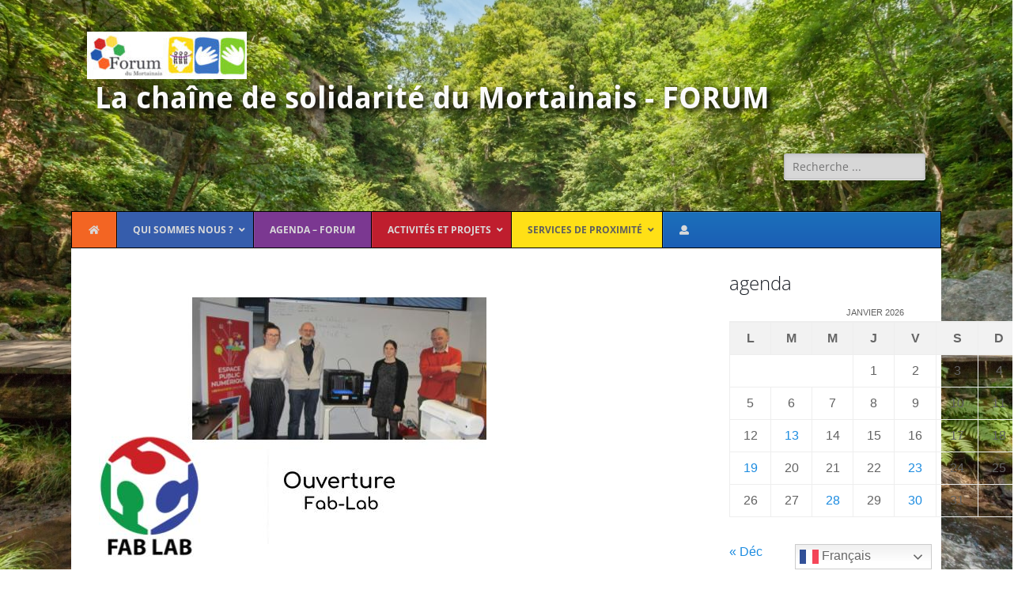

--- FILE ---
content_type: text/html; charset=UTF-8
request_url: https://chainedesolidaritedumortainais.com/events/ouverture-du-fab-lab/
body_size: 18451
content:
        <!DOCTYPE html>
        <html lang="fr-FR">
        
<head>
		<meta charset="UTF-8">
		<meta name="viewport" content="width=device-width, initial-scale=1, minimum-scale=1">
		<link rel="profile" href="http://gmpg.org/xfn/11">
		
        <!--noptimize-->
        <script type = "text/javascript">

            // 
            // Get screen dimensions, device pixel ration and set in a cookie.
            // 
            
                            var screen_width = screen.width;
            
            var devicePixelRatio = window.devicePixelRatio ? window.devicePixelRatio : 1;

            document.cookie = 'resolution=' + screen_width + ',' + devicePixelRatio + '; SameSite=Strict; path=/';

        </script> 
        <!--/noptimize--> <title>Ouverture du Fab-Lab &#8211; La chaîne de solidarité du Mortainais &#8211; FORUM</title>
<meta name='robots' content='max-image-preview:large' />
<link rel='dns-prefetch' href='//fonts.googleapis.com' />
<link rel="alternate" type="application/rss+xml" title="La chaîne de solidarité du Mortainais - FORUM &raquo; Flux" href="https://chainedesolidaritedumortainais.com/feed/" />
<link rel="alternate" type="application/rss+xml" title="La chaîne de solidarité du Mortainais - FORUM &raquo; Flux des commentaires" href="https://chainedesolidaritedumortainais.com/comments/feed/" />
<link rel="alternate" title="oEmbed (JSON)" type="application/json+oembed" href="https://chainedesolidaritedumortainais.com/wp-json/oembed/1.0/embed?url=https%3A%2F%2Fchainedesolidaritedumortainais.com%2Fevents%2Fouverture-du-fab-lab%2F" />
<link rel="alternate" title="oEmbed (XML)" type="text/xml+oembed" href="https://chainedesolidaritedumortainais.com/wp-json/oembed/1.0/embed?url=https%3A%2F%2Fchainedesolidaritedumortainais.com%2Fevents%2Fouverture-du-fab-lab%2F&#038;format=xml" />
<style id='wp-img-auto-sizes-contain-inline-css' type='text/css'>
img:is([sizes=auto i],[sizes^="auto," i]){contain-intrinsic-size:3000px 1500px}
/*# sourceURL=wp-img-auto-sizes-contain-inline-css */
</style>
<link rel='stylesheet' id='mec-select2-style-css' href='https://chainedesolidaritedumortainais.com/wp-content/plugins/modern-events-calendar-lite/assets/packages/select2/select2.min.css?ver=6.5.6' type='text/css' media='all' />
<link rel='stylesheet' id='mec-font-icons-css' href='https://chainedesolidaritedumortainais.com/wp-content/plugins/modern-events-calendar-lite/assets/css/iconfonts.css?ver=6.9' type='text/css' media='all' />
<link rel='stylesheet' id='mec-frontend-style-css' href='https://chainedesolidaritedumortainais.com/wp-content/plugins/modern-events-calendar-lite/assets/css/frontend.min.css?ver=6.5.6' type='text/css' media='all' />
<link rel='stylesheet' id='mec-tooltip-style-css' href='https://chainedesolidaritedumortainais.com/wp-content/plugins/modern-events-calendar-lite/assets/packages/tooltip/tooltip.css?ver=6.9' type='text/css' media='all' />
<link rel='stylesheet' id='mec-tooltip-shadow-style-css' href='https://chainedesolidaritedumortainais.com/wp-content/plugins/modern-events-calendar-lite/assets/packages/tooltip/tooltipster-sideTip-shadow.min.css?ver=6.9' type='text/css' media='all' />
<link rel='stylesheet' id='featherlight-css' href='https://chainedesolidaritedumortainais.com/wp-content/plugins/modern-events-calendar-lite/assets/packages/featherlight/featherlight.css?ver=6.9' type='text/css' media='all' />
<link rel='stylesheet' id='mec-custom-google-font-css' href='https://fonts.googleapis.com/css?family=Open+Sans%3A300%2C+300italic%2C+regular%2C+italic%2C+600%2C+600italic%2C+700%2C+700italic%2C+800%2C+800italic%2C+%7COpen+Sans%3A800italic%2C+800italic%2C+800italic%2C+800italic%2C+800italic%2C+800italic%2C+800italic%2C+800italic%2C+800italic%2C+800italic%2C+&#038;subset=latin%2Clatin-ext' type='text/css' media='all' />
<link rel='stylesheet' id='mec-lity-style-css' href='https://chainedesolidaritedumortainais.com/wp-content/plugins/modern-events-calendar-lite/assets/packages/lity/lity.min.css?ver=6.9' type='text/css' media='all' />
<link rel='stylesheet' id='mec-general-calendar-style-css' href='https://chainedesolidaritedumortainais.com/wp-content/plugins/modern-events-calendar-lite/assets/css/mec-general-calendar.css?ver=6.9' type='text/css' media='all' />
<style id='wp-emoji-styles-inline-css' type='text/css'>

	img.wp-smiley, img.emoji {
		display: inline !important;
		border: none !important;
		box-shadow: none !important;
		height: 1em !important;
		width: 1em !important;
		margin: 0 0.07em !important;
		vertical-align: -0.1em !important;
		background: none !important;
		padding: 0 !important;
	}
/*# sourceURL=wp-emoji-styles-inline-css */
</style>
<style id='wp-block-library-inline-css' type='text/css'>
:root{--wp-block-synced-color:#7a00df;--wp-block-synced-color--rgb:122,0,223;--wp-bound-block-color:var(--wp-block-synced-color);--wp-editor-canvas-background:#ddd;--wp-admin-theme-color:#007cba;--wp-admin-theme-color--rgb:0,124,186;--wp-admin-theme-color-darker-10:#006ba1;--wp-admin-theme-color-darker-10--rgb:0,107,160.5;--wp-admin-theme-color-darker-20:#005a87;--wp-admin-theme-color-darker-20--rgb:0,90,135;--wp-admin-border-width-focus:2px}@media (min-resolution:192dpi){:root{--wp-admin-border-width-focus:1.5px}}.wp-element-button{cursor:pointer}:root .has-very-light-gray-background-color{background-color:#eee}:root .has-very-dark-gray-background-color{background-color:#313131}:root .has-very-light-gray-color{color:#eee}:root .has-very-dark-gray-color{color:#313131}:root .has-vivid-green-cyan-to-vivid-cyan-blue-gradient-background{background:linear-gradient(135deg,#00d084,#0693e3)}:root .has-purple-crush-gradient-background{background:linear-gradient(135deg,#34e2e4,#4721fb 50%,#ab1dfe)}:root .has-hazy-dawn-gradient-background{background:linear-gradient(135deg,#faaca8,#dad0ec)}:root .has-subdued-olive-gradient-background{background:linear-gradient(135deg,#fafae1,#67a671)}:root .has-atomic-cream-gradient-background{background:linear-gradient(135deg,#fdd79a,#004a59)}:root .has-nightshade-gradient-background{background:linear-gradient(135deg,#330968,#31cdcf)}:root .has-midnight-gradient-background{background:linear-gradient(135deg,#020381,#2874fc)}:root{--wp--preset--font-size--normal:16px;--wp--preset--font-size--huge:42px}.has-regular-font-size{font-size:1em}.has-larger-font-size{font-size:2.625em}.has-normal-font-size{font-size:var(--wp--preset--font-size--normal)}.has-huge-font-size{font-size:var(--wp--preset--font-size--huge)}.has-text-align-center{text-align:center}.has-text-align-left{text-align:left}.has-text-align-right{text-align:right}.has-fit-text{white-space:nowrap!important}#end-resizable-editor-section{display:none}.aligncenter{clear:both}.items-justified-left{justify-content:flex-start}.items-justified-center{justify-content:center}.items-justified-right{justify-content:flex-end}.items-justified-space-between{justify-content:space-between}.screen-reader-text{border:0;clip-path:inset(50%);height:1px;margin:-1px;overflow:hidden;padding:0;position:absolute;width:1px;word-wrap:normal!important}.screen-reader-text:focus{background-color:#ddd;clip-path:none;color:#444;display:block;font-size:1em;height:auto;left:5px;line-height:normal;padding:15px 23px 14px;text-decoration:none;top:5px;width:auto;z-index:100000}html :where(.has-border-color){border-style:solid}html :where([style*=border-top-color]){border-top-style:solid}html :where([style*=border-right-color]){border-right-style:solid}html :where([style*=border-bottom-color]){border-bottom-style:solid}html :where([style*=border-left-color]){border-left-style:solid}html :where([style*=border-width]){border-style:solid}html :where([style*=border-top-width]){border-top-style:solid}html :where([style*=border-right-width]){border-right-style:solid}html :where([style*=border-bottom-width]){border-bottom-style:solid}html :where([style*=border-left-width]){border-left-style:solid}html :where(img[class*=wp-image-]){height:auto;max-width:100%}:where(figure){margin:0 0 1em}html :where(.is-position-sticky){--wp-admin--admin-bar--position-offset:var(--wp-admin--admin-bar--height,0px)}@media screen and (max-width:600px){html :where(.is-position-sticky){--wp-admin--admin-bar--position-offset:0px}}

/*# sourceURL=wp-block-library-inline-css */
</style><style id='global-styles-inline-css' type='text/css'>
:root{--wp--preset--aspect-ratio--square: 1;--wp--preset--aspect-ratio--4-3: 4/3;--wp--preset--aspect-ratio--3-4: 3/4;--wp--preset--aspect-ratio--3-2: 3/2;--wp--preset--aspect-ratio--2-3: 2/3;--wp--preset--aspect-ratio--16-9: 16/9;--wp--preset--aspect-ratio--9-16: 9/16;--wp--preset--color--black: #000000;--wp--preset--color--cyan-bluish-gray: #abb8c3;--wp--preset--color--white: #ffffff;--wp--preset--color--pale-pink: #f78da7;--wp--preset--color--vivid-red: #cf2e2e;--wp--preset--color--luminous-vivid-orange: #ff6900;--wp--preset--color--luminous-vivid-amber: #fcb900;--wp--preset--color--light-green-cyan: #7bdcb5;--wp--preset--color--vivid-green-cyan: #00d084;--wp--preset--color--pale-cyan-blue: #8ed1fc;--wp--preset--color--vivid-cyan-blue: #0693e3;--wp--preset--color--vivid-purple: #9b51e0;--wp--preset--color--dark-gray: #404040;--wp--preset--color--gray: #eeeeee;--wp--preset--color--light-gray: #f9f9f9;--wp--preset--color--yellow: #e5ae4a;--wp--preset--color--blue: #1b8be0;--wp--preset--color--tahiti-gold: #e4741f;--wp--preset--gradient--vivid-cyan-blue-to-vivid-purple: linear-gradient(135deg,rgb(6,147,227) 0%,rgb(155,81,224) 100%);--wp--preset--gradient--light-green-cyan-to-vivid-green-cyan: linear-gradient(135deg,rgb(122,220,180) 0%,rgb(0,208,130) 100%);--wp--preset--gradient--luminous-vivid-amber-to-luminous-vivid-orange: linear-gradient(135deg,rgb(252,185,0) 0%,rgb(255,105,0) 100%);--wp--preset--gradient--luminous-vivid-orange-to-vivid-red: linear-gradient(135deg,rgb(255,105,0) 0%,rgb(207,46,46) 100%);--wp--preset--gradient--very-light-gray-to-cyan-bluish-gray: linear-gradient(135deg,rgb(238,238,238) 0%,rgb(169,184,195) 100%);--wp--preset--gradient--cool-to-warm-spectrum: linear-gradient(135deg,rgb(74,234,220) 0%,rgb(151,120,209) 20%,rgb(207,42,186) 40%,rgb(238,44,130) 60%,rgb(251,105,98) 80%,rgb(254,248,76) 100%);--wp--preset--gradient--blush-light-purple: linear-gradient(135deg,rgb(255,206,236) 0%,rgb(152,150,240) 100%);--wp--preset--gradient--blush-bordeaux: linear-gradient(135deg,rgb(254,205,165) 0%,rgb(254,45,45) 50%,rgb(107,0,62) 100%);--wp--preset--gradient--luminous-dusk: linear-gradient(135deg,rgb(255,203,112) 0%,rgb(199,81,192) 50%,rgb(65,88,208) 100%);--wp--preset--gradient--pale-ocean: linear-gradient(135deg,rgb(255,245,203) 0%,rgb(182,227,212) 50%,rgb(51,167,181) 100%);--wp--preset--gradient--electric-grass: linear-gradient(135deg,rgb(202,248,128) 0%,rgb(113,206,126) 100%);--wp--preset--gradient--midnight: linear-gradient(135deg,rgb(2,3,129) 0%,rgb(40,116,252) 100%);--wp--preset--font-size--small: 14px;--wp--preset--font-size--medium: 20px;--wp--preset--font-size--large: 26px;--wp--preset--font-size--x-large: 42px;--wp--preset--font-size--extra-small: 13px;--wp--preset--font-size--normal: 16px;--wp--preset--font-size--huge: 32px;--wp--preset--spacing--20: 0.44rem;--wp--preset--spacing--30: 0.67rem;--wp--preset--spacing--40: 1rem;--wp--preset--spacing--50: 1.5rem;--wp--preset--spacing--60: 2.25rem;--wp--preset--spacing--70: 3.38rem;--wp--preset--spacing--80: 5.06rem;--wp--preset--shadow--natural: 6px 6px 9px rgba(0, 0, 0, 0.2);--wp--preset--shadow--deep: 12px 12px 50px rgba(0, 0, 0, 0.4);--wp--preset--shadow--sharp: 6px 6px 0px rgba(0, 0, 0, 0.2);--wp--preset--shadow--outlined: 6px 6px 0px -3px rgb(255, 255, 255), 6px 6px rgb(0, 0, 0);--wp--preset--shadow--crisp: 6px 6px 0px rgb(0, 0, 0);}:where(.is-layout-flex){gap: 0.5em;}:where(.is-layout-grid){gap: 0.5em;}body .is-layout-flex{display: flex;}.is-layout-flex{flex-wrap: wrap;align-items: center;}.is-layout-flex > :is(*, div){margin: 0;}body .is-layout-grid{display: grid;}.is-layout-grid > :is(*, div){margin: 0;}:where(.wp-block-columns.is-layout-flex){gap: 2em;}:where(.wp-block-columns.is-layout-grid){gap: 2em;}:where(.wp-block-post-template.is-layout-flex){gap: 1.25em;}:where(.wp-block-post-template.is-layout-grid){gap: 1.25em;}.has-black-color{color: var(--wp--preset--color--black) !important;}.has-cyan-bluish-gray-color{color: var(--wp--preset--color--cyan-bluish-gray) !important;}.has-white-color{color: var(--wp--preset--color--white) !important;}.has-pale-pink-color{color: var(--wp--preset--color--pale-pink) !important;}.has-vivid-red-color{color: var(--wp--preset--color--vivid-red) !important;}.has-luminous-vivid-orange-color{color: var(--wp--preset--color--luminous-vivid-orange) !important;}.has-luminous-vivid-amber-color{color: var(--wp--preset--color--luminous-vivid-amber) !important;}.has-light-green-cyan-color{color: var(--wp--preset--color--light-green-cyan) !important;}.has-vivid-green-cyan-color{color: var(--wp--preset--color--vivid-green-cyan) !important;}.has-pale-cyan-blue-color{color: var(--wp--preset--color--pale-cyan-blue) !important;}.has-vivid-cyan-blue-color{color: var(--wp--preset--color--vivid-cyan-blue) !important;}.has-vivid-purple-color{color: var(--wp--preset--color--vivid-purple) !important;}.has-black-background-color{background-color: var(--wp--preset--color--black) !important;}.has-cyan-bluish-gray-background-color{background-color: var(--wp--preset--color--cyan-bluish-gray) !important;}.has-white-background-color{background-color: var(--wp--preset--color--white) !important;}.has-pale-pink-background-color{background-color: var(--wp--preset--color--pale-pink) !important;}.has-vivid-red-background-color{background-color: var(--wp--preset--color--vivid-red) !important;}.has-luminous-vivid-orange-background-color{background-color: var(--wp--preset--color--luminous-vivid-orange) !important;}.has-luminous-vivid-amber-background-color{background-color: var(--wp--preset--color--luminous-vivid-amber) !important;}.has-light-green-cyan-background-color{background-color: var(--wp--preset--color--light-green-cyan) !important;}.has-vivid-green-cyan-background-color{background-color: var(--wp--preset--color--vivid-green-cyan) !important;}.has-pale-cyan-blue-background-color{background-color: var(--wp--preset--color--pale-cyan-blue) !important;}.has-vivid-cyan-blue-background-color{background-color: var(--wp--preset--color--vivid-cyan-blue) !important;}.has-vivid-purple-background-color{background-color: var(--wp--preset--color--vivid-purple) !important;}.has-black-border-color{border-color: var(--wp--preset--color--black) !important;}.has-cyan-bluish-gray-border-color{border-color: var(--wp--preset--color--cyan-bluish-gray) !important;}.has-white-border-color{border-color: var(--wp--preset--color--white) !important;}.has-pale-pink-border-color{border-color: var(--wp--preset--color--pale-pink) !important;}.has-vivid-red-border-color{border-color: var(--wp--preset--color--vivid-red) !important;}.has-luminous-vivid-orange-border-color{border-color: var(--wp--preset--color--luminous-vivid-orange) !important;}.has-luminous-vivid-amber-border-color{border-color: var(--wp--preset--color--luminous-vivid-amber) !important;}.has-light-green-cyan-border-color{border-color: var(--wp--preset--color--light-green-cyan) !important;}.has-vivid-green-cyan-border-color{border-color: var(--wp--preset--color--vivid-green-cyan) !important;}.has-pale-cyan-blue-border-color{border-color: var(--wp--preset--color--pale-cyan-blue) !important;}.has-vivid-cyan-blue-border-color{border-color: var(--wp--preset--color--vivid-cyan-blue) !important;}.has-vivid-purple-border-color{border-color: var(--wp--preset--color--vivid-purple) !important;}.has-vivid-cyan-blue-to-vivid-purple-gradient-background{background: var(--wp--preset--gradient--vivid-cyan-blue-to-vivid-purple) !important;}.has-light-green-cyan-to-vivid-green-cyan-gradient-background{background: var(--wp--preset--gradient--light-green-cyan-to-vivid-green-cyan) !important;}.has-luminous-vivid-amber-to-luminous-vivid-orange-gradient-background{background: var(--wp--preset--gradient--luminous-vivid-amber-to-luminous-vivid-orange) !important;}.has-luminous-vivid-orange-to-vivid-red-gradient-background{background: var(--wp--preset--gradient--luminous-vivid-orange-to-vivid-red) !important;}.has-very-light-gray-to-cyan-bluish-gray-gradient-background{background: var(--wp--preset--gradient--very-light-gray-to-cyan-bluish-gray) !important;}.has-cool-to-warm-spectrum-gradient-background{background: var(--wp--preset--gradient--cool-to-warm-spectrum) !important;}.has-blush-light-purple-gradient-background{background: var(--wp--preset--gradient--blush-light-purple) !important;}.has-blush-bordeaux-gradient-background{background: var(--wp--preset--gradient--blush-bordeaux) !important;}.has-luminous-dusk-gradient-background{background: var(--wp--preset--gradient--luminous-dusk) !important;}.has-pale-ocean-gradient-background{background: var(--wp--preset--gradient--pale-ocean) !important;}.has-electric-grass-gradient-background{background: var(--wp--preset--gradient--electric-grass) !important;}.has-midnight-gradient-background{background: var(--wp--preset--gradient--midnight) !important;}.has-small-font-size{font-size: var(--wp--preset--font-size--small) !important;}.has-medium-font-size{font-size: var(--wp--preset--font-size--medium) !important;}.has-large-font-size{font-size: var(--wp--preset--font-size--large) !important;}.has-x-large-font-size{font-size: var(--wp--preset--font-size--x-large) !important;}
/*# sourceURL=global-styles-inline-css */
</style>

<style id='classic-theme-styles-inline-css' type='text/css'>
/*! This file is auto-generated */
.wp-block-button__link{color:#fff;background-color:#32373c;border-radius:9999px;box-shadow:none;text-decoration:none;padding:calc(.667em + 2px) calc(1.333em + 2px);font-size:1.125em}.wp-block-file__button{background:#32373c;color:#fff;text-decoration:none}
/*# sourceURL=/wp-includes/css/classic-themes.min.css */
</style>
<link rel='stylesheet' id='awsm-ead-public-css' href='https://chainedesolidaritedumortainais.com/wp-content/plugins/embed-any-document/css/embed-public.min.css?ver=2.7.12' type='text/css' media='all' />
<link rel='stylesheet' id='font-awesome-css' href='https://chainedesolidaritedumortainais.com/wp-content/plugins/contact-widgets/assets/css/font-awesome.min.css?ver=4.7.0' type='text/css' media='all' />
<link rel='stylesheet' id='ubermenu-open-sans-css' href='//fonts.googleapis.com/css?family=Open+Sans%3A%2C300%2C400%2C700&#038;ver=6.9' type='text/css' media='all' />
<link rel='stylesheet' id='dashicons-css' href='https://chainedesolidaritedumortainais.com/wp-includes/css/dashicons.min.css?ver=6.9' type='text/css' media='all' />
<link rel='stylesheet' id='wpse_front_styles-css' href='https://chainedesolidaritedumortainais.com/wp-content/plugins/wp-smart-editor/css/front_styles.css?ver=6.9' type='text/css' media='all' />
<link rel='stylesheet' id='wpse_custom_styles-css' href='https://chainedesolidaritedumortainais.com/wp-content/plugins/wp-smart-editor/css/customstyles/custom_styles.css?ver=6.9' type='text/css' media='all' />
<link rel='stylesheet' id='wpse_qtip_css-css' href='https://chainedesolidaritedumortainais.com/wp-content/plugins/wp-smart-editor/css/jquery.qtip.css?ver=6.9' type='text/css' media='all' />
<link rel='stylesheet' id='parent-style-css' href='https://chainedesolidaritedumortainais.com/wp-content/themes/catch-responsive/style.css?ver=6.9' type='text/css' media='all' />
<link rel='stylesheet' id='catchresponsive-fonts-css' href='https://chainedesolidaritedumortainais.com/wp-content/fonts/efa1575f521ff4f19f5bad43b6e088c8.css' type='text/css' media='all' />
<link rel='stylesheet' id='catchresponsive-style-css' href='https://chainedesolidaritedumortainais.com/wp-content/themes/catch-responsive-child/style.css?ver=20251213-02338' type='text/css' media='all' />
<link rel='stylesheet' id='catchresponsive-block-style-css' href='https://chainedesolidaritedumortainais.com/wp-content/themes/catch-responsive/css/blocks.css?ver=0.0.1' type='text/css' media='all' />
<link rel='stylesheet' id='jquery-sidr-css' href='https://chainedesolidaritedumortainais.com/wp-content/themes/catch-responsive/css/jquery.sidr.light.min.css?ver=2.1.0' type='text/css' media='all' />
<link rel='stylesheet' id='wpcw-css' href='https://chainedesolidaritedumortainais.com/wp-content/plugins/contact-widgets/assets/css/style.min.css?ver=1.0.1' type='text/css' media='all' />
<link rel='stylesheet' id='tablepress-default-css' href='https://chainedesolidaritedumortainais.com/wp-content/tablepress-combined.min.css?ver=52' type='text/css' media='all' />
<link rel='stylesheet' id='ics-calendar-css' href='https://chainedesolidaritedumortainais.com/wp-content/plugins/ics-calendar/assets/style.min.css?ver=10.8.2.1' type='text/css' media='all' />
<link rel='stylesheet' id='forget-about-shortcode-buttons-css' href='https://chainedesolidaritedumortainais.com/wp-content/plugins/forget-about-shortcode-buttons/public/css/button-styles.css?ver=2.1.3' type='text/css' media='all' />
<link rel='stylesheet' id='ubermenu-css' href='https://chainedesolidaritedumortainais.com/wp-content/plugins/ubermenu/pro/assets/css/ubermenu.min.css?ver=3.4.0.1' type='text/css' media='all' />
<link rel='stylesheet' id='ubermenu-deepsky-css' href='https://chainedesolidaritedumortainais.com/wp-content/plugins/ubermenu/pro/assets/css/skins/deepsky.css?ver=6.9' type='text/css' media='all' />
<link rel='stylesheet' id='ubermenu-font-awesome-all-css' href='https://chainedesolidaritedumortainais.com/wp-content/plugins/ubermenu/assets/fontawesome/fonts/css/fontawesome-all.min.css?ver=6.9' type='text/css' media='all' />
<script type="text/javascript" src="https://chainedesolidaritedumortainais.com/wp-includes/js/jquery/jquery.min.js?ver=3.7.1" id="jquery-core-js"></script>
<script type="text/javascript" src="https://chainedesolidaritedumortainais.com/wp-includes/js/jquery/jquery-migrate.min.js?ver=3.4.1" id="jquery-migrate-js"></script>
<script type="text/javascript" src="https://chainedesolidaritedumortainais.com/wp-content/plugins/modern-events-calendar-lite/assets/js/mec-general-calendar.js?ver=6.5.6" id="mec-general-calendar-script-js"></script>
<script type="text/javascript" id="mec-frontend-script-js-extra">
/* <![CDATA[ */
var mecdata = {"day":"jour","days":"jours","hour":"heure","hours":"heures","minute":"minute","minutes":"minutes","second":"seconde","seconds":"secondes","elementor_edit_mode":"no","recapcha_key":"","ajax_url":"https://chainedesolidaritedumortainais.com/wp-admin/admin-ajax.php","fes_nonce":"a102be90c3","current_year":"2026","current_month":"01","datepicker_format":"yy-mm-dd"};
//# sourceURL=mec-frontend-script-js-extra
/* ]]> */
</script>
<script type="text/javascript" src="https://chainedesolidaritedumortainais.com/wp-content/plugins/modern-events-calendar-lite/assets/js/frontend.js?ver=6.5.6" id="mec-frontend-script-js"></script>
<script type="text/javascript" src="https://chainedesolidaritedumortainais.com/wp-content/plugins/modern-events-calendar-lite/assets/js/events.js?ver=6.5.6" id="mec-events-script-js"></script>
<script type="text/javascript" src="https://chainedesolidaritedumortainais.com/wp-content/plugins/wp-smart-editor/js/jquery.qtip.min.js?ver=6.9" id="wpse_qtip-js"></script>
<script type="text/javascript" src="https://chainedesolidaritedumortainais.com/wp-content/plugins/wp-smart-editor/js/frontend_tooltip.js?ver=6.9" id="wpse_custom_tooltip-js"></script>
<script type="text/javascript" src="https://chainedesolidaritedumortainais.com/wp-content/themes/catch-responsive/js/jquery.sidr.min.js?ver=2.2.1.1" id="jquery-sidr-js"></script>
<script type="text/javascript" src="https://chainedesolidaritedumortainais.com/wp-content/themes/catch-responsive/js/catchresponsive-custom-scripts.min.js" id="catchresponsive-custom-scripts-js"></script>
<link rel="https://api.w.org/" href="https://chainedesolidaritedumortainais.com/wp-json/" /><link rel="alternate" title="JSON" type="application/json" href="https://chainedesolidaritedumortainais.com/wp-json/wp/v2/mec-events/2400" /><link rel="EditURI" type="application/rsd+xml" title="RSD" href="https://chainedesolidaritedumortainais.com/xmlrpc.php?rsd" />
<meta name="generator" content="WordPress 6.9" />
<link rel='shortlink' href='https://chainedesolidaritedumortainais.com/?p=2400' />
	<link rel="preconnect" href="https://fonts.googleapis.com">
	<link rel="preconnect" href="https://fonts.gstatic.com">
	<link rel="canonical" href="https://chainedesolidaritedumortainais.com/events/ouverture-du-fab-lab/" />
<style>

/* CSS added by Hide Metadata Plugin */

.entry-meta .byline,
			.entry-meta .by-author,
			.entry-header .entry-meta > span.byline,
			.entry-meta .author.vcard {
				display: none;
			}</style>
<style id="ubermenu-custom-generated-css">
/** Font Awesome 4 Compatibility **/
.fa{font-style:normal;font-variant:normal;font-weight:normal;font-family:FontAwesome;}

/** UberMenu Custom Menu Styles (Customizer) **/
/* main */
 .ubermenu-main .ubermenu-item-normal > .ubermenu-target:hover > .ubermenu-target-text { text-decoration:underline; }
 .ubermenu-main, .ubermenu-main .ubermenu-target, .ubermenu-main .ubermenu-nav .ubermenu-item-level-0 .ubermenu-target, .ubermenu-main div, .ubermenu-main p, .ubermenu-main input { font-family:'Open Sans', sans-serif; font-weight:700; }


/** UberMenu Custom Menu Item Styles (Menu Item Settings) **/
/* 695 */    .ubermenu .ubermenu-item.ubermenu-item-695 > .ubermenu-target { background:#f36523; }
/* 923 */    .ubermenu .ubermenu-item.ubermenu-item-923 > .ubermenu-target { background:#365dac; }
             .ubermenu .ubermenu-item.ubermenu-item-923.ubermenu-active > .ubermenu-target, .ubermenu .ubermenu-item.ubermenu-item-923 > .ubermenu-target:hover, .ubermenu .ubermenu-submenu .ubermenu-item.ubermenu-item-923.ubermenu-active > .ubermenu-target, .ubermenu .ubermenu-submenu .ubermenu-item.ubermenu-item-923 > .ubermenu-target:hover { background:#0038aa; }
             .ubermenu .ubermenu-submenu.ubermenu-submenu-id-923 .ubermenu-target, .ubermenu .ubermenu-submenu.ubermenu-submenu-id-923 .ubermenu-target > .ubermenu-target-description { color:#1b69b8; }
/* 1798 */   .ubermenu .ubermenu-item.ubermenu-item-1798 > .ubermenu-target { background:#bf1e2e; }
             .ubermenu .ubermenu-item.ubermenu-item-1798.ubermenu-active > .ubermenu-target, .ubermenu .ubermenu-item.ubermenu-item-1798 > .ubermenu-target:hover, .ubermenu .ubermenu-submenu .ubermenu-item.ubermenu-item-1798.ubermenu-active > .ubermenu-target, .ubermenu .ubermenu-submenu .ubermenu-item.ubermenu-item-1798 > .ubermenu-target:hover { background:#f40018; }
             .ubermenu .ubermenu-submenu.ubermenu-submenu-id-1798 .ubermenu-target, .ubermenu .ubermenu-submenu.ubermenu-submenu-id-1798 .ubermenu-target > .ubermenu-target-description { color:#1b69b8; }
/* 2000 */   .ubermenu .ubermenu-item.ubermenu-item-2000 > .ubermenu-target { background:#ffe016; color:#5e5e5e; }
             .ubermenu .ubermenu-item.ubermenu-item-2000.ubermenu-active > .ubermenu-target, .ubermenu .ubermenu-item.ubermenu-item-2000 > .ubermenu-target:hover, .ubermenu .ubermenu-submenu .ubermenu-item.ubermenu-item-2000.ubermenu-active > .ubermenu-target, .ubermenu .ubermenu-submenu .ubermenu-item.ubermenu-item-2000 > .ubermenu-target:hover { background:#fcb900; }
             .ubermenu .ubermenu-item.ubermenu-item-2000.ubermenu-active > .ubermenu-target, .ubermenu .ubermenu-item.ubermenu-item-2000:hover > .ubermenu-target, .ubermenu .ubermenu-submenu .ubermenu-item.ubermenu-item-2000.ubermenu-active > .ubermenu-target, .ubermenu .ubermenu-submenu .ubermenu-item.ubermenu-item-2000:hover > .ubermenu-target { color:#424242; }
             .ubermenu .ubermenu-submenu.ubermenu-submenu-id-2000 .ubermenu-target, .ubermenu .ubermenu-submenu.ubermenu-submenu-id-2000 .ubermenu-target > .ubermenu-target-description { color:#1b69b8; }
/* 2384 */   .ubermenu .ubermenu-item.ubermenu-item-2384 > .ubermenu-target { background:#7b3891; }

/* Status: Loaded from Transient */

</style><!-- Analytics by WP Statistics - https://wp-statistics.com -->
<style type="text/css" id="custom-background-css">
body.custom-background { background-color: #ffffff; background-image: url("https://chainedesolidaritedumortainais.com/wp-content/uploads/2019/06/site-internet.jpg"); background-position: left top; background-size: cover; background-repeat: no-repeat; background-attachment: fixed; }
</style>
	<link rel="icon" href="https://chainedesolidaritedumortainais.com/wp-content/uploads/2019/01/cropped-logo-chaine-main-bleue-32x32.png" sizes="32x32" />
<link rel="icon" href="https://chainedesolidaritedumortainais.com/wp-content/uploads/2019/01/cropped-logo-chaine-main-bleue-192x192.png" sizes="192x192" />
<link rel="apple-touch-icon" href="https://chainedesolidaritedumortainais.com/wp-content/uploads/2019/01/cropped-logo-chaine-main-bleue-180x180.png" />
<meta name="msapplication-TileImage" content="https://chainedesolidaritedumortainais.com/wp-content/uploads/2019/01/cropped-logo-chaine-main-bleue-270x270.png" />
		<style type="text/css" id="wp-custom-css">
			.genericon-menu:before {
    content: "\f419";
    color: #FFFFFF;
}
.site-title a {
    color: #fafafa;
    text-shadow: black 0.1em 0.1em 0.2em;
}
.wrapper {
    padding: 0px;
}    
		</style>
			<style id="egf-frontend-styles" type="text/css">
		p {} h1 {} h2 {} h3 {} h4 {} h5 {} h6 {} 	</style>
	<style type="text/css">.mec-wrap, .mec-wrap div:not([class^="elementor-"]), .lity-container, .mec-wrap h1, .mec-wrap h2, .mec-wrap h3, .mec-wrap h4, .mec-wrap h5, .mec-wrap h6, .entry-content .mec-wrap h1, .entry-content .mec-wrap h2, .entry-content .mec-wrap h3, .entry-content .mec-wrap h4, .entry-content .mec-wrap h5, .entry-content .mec-wrap h6, .mec-wrap .mec-totalcal-box input[type="submit"], .mec-wrap .mec-totalcal-box .mec-totalcal-view span, .mec-agenda-event-title a, .lity-content .mec-events-meta-group-booking select, .lity-content .mec-book-ticket-variation h5, .lity-content .mec-events-meta-group-booking input[type="number"], .lity-content .mec-events-meta-group-booking input[type="text"], .lity-content .mec-events-meta-group-booking input[type="email"],.mec-organizer-item a, .mec-single-event .mec-events-meta-group-booking ul.mec-book-tickets-container li.mec-book-ticket-container label { font-family: "Montserrat", -apple-system, BlinkMacSystemFont, "Segoe UI", Roboto, sans-serif;}.mec-event-content p, .mec-search-bar-result .mec-event-detail{ font-family: Roboto, sans-serif;} .mec-wrap .mec-totalcal-box input, .mec-wrap .mec-totalcal-box select, .mec-checkboxes-search .mec-searchbar-category-wrap, .mec-wrap .mec-totalcal-box .mec-totalcal-view span { font-family: "Roboto", Helvetica, Arial, sans-serif; }.mec-event-grid-modern .event-grid-modern-head .mec-event-day, .mec-event-list-minimal .mec-time-details, .mec-event-list-minimal .mec-event-detail, .mec-event-list-modern .mec-event-detail, .mec-event-grid-minimal .mec-time-details, .mec-event-grid-minimal .mec-event-detail, .mec-event-grid-simple .mec-event-detail, .mec-event-cover-modern .mec-event-place, .mec-event-cover-clean .mec-event-place, .mec-calendar .mec-event-article .mec-localtime-details div, .mec-calendar .mec-event-article .mec-event-detail, .mec-calendar.mec-calendar-daily .mec-calendar-d-top h2, .mec-calendar.mec-calendar-daily .mec-calendar-d-top h3, .mec-toggle-item-col .mec-event-day, .mec-weather-summary-temp { font-family: "Roboto", sans-serif; } .mec-fes-form, .mec-fes-list, .mec-fes-form input, .mec-event-date .mec-tooltip .box, .mec-event-status .mec-tooltip .box, .ui-datepicker.ui-widget, .mec-fes-form button[type="submit"].mec-fes-sub-button, .mec-wrap .mec-timeline-events-container p, .mec-wrap .mec-timeline-events-container h4, .mec-wrap .mec-timeline-events-container div, .mec-wrap .mec-timeline-events-container a, .mec-wrap .mec-timeline-events-container span { font-family: -apple-system, BlinkMacSystemFont, "Segoe UI", Roboto, sans-serif !important; }.mec-hourly-schedule-speaker-name, .mec-events-meta-group-countdown .countdown-w span, .mec-single-event .mec-event-meta dt, .mec-hourly-schedule-speaker-job-title, .post-type-archive-mec-events h1, .mec-ticket-available-spots .mec-event-ticket-name, .tax-mec_category h1, .mec-wrap h1, .mec-wrap h2, .mec-wrap h3, .mec-wrap h4, .mec-wrap h5, .mec-wrap h6,.entry-content .mec-wrap h1, .entry-content .mec-wrap h2, .entry-content .mec-wrap h3,.entry-content  .mec-wrap h4, .entry-content .mec-wrap h5, .entry-content .mec-wrap h6{ font-family: 'Open Sans', Helvetica, Arial, sans-serif;}.mec-single-event .mec-event-meta .mec-events-event-cost, .mec-event-data-fields .mec-event-data-field-item .mec-event-data-field-value, .mec-event-data-fields .mec-event-data-field-item .mec-event-data-field-name, .mec-wrap .info-msg div, .mec-wrap .mec-error div, .mec-wrap .mec-success div, .mec-wrap .warning-msg div, .mec-breadcrumbs .mec-current, .mec-events-meta-group-tags, .mec-single-event .mec-events-meta-group-booking .mec-event-ticket-available, .mec-single-modern .mec-single-event-bar>div dd, .mec-single-event .mec-event-meta dd, .mec-single-event .mec-event-meta dd a, .mec-next-occ-booking span, .mec-hourly-schedule-speaker-description, .mec-single-event .mec-speakers-details ul li .mec-speaker-job-title, .mec-single-event .mec-speakers-details ul li .mec-speaker-name, .mec-event-data-field-items, .mec-load-more-button, .mec-events-meta-group-tags a, .mec-events-button, .mec-wrap abbr, .mec-event-schedule-content dl dt, .mec-breadcrumbs a, .mec-breadcrumbs span .mec-event-content p, .mec-wrap p { font-family: 'Open Sans',sans-serif; font-weight:300;}.mec-event-grid-minimal .mec-modal-booking-button:hover, .mec-events-timeline-wrap .mec-organizer-item a, .mec-events-timeline-wrap .mec-organizer-item:after, .mec-events-timeline-wrap .mec-shortcode-organizers i, .mec-timeline-event .mec-modal-booking-button, .mec-wrap .mec-map-lightbox-wp.mec-event-list-classic .mec-event-date, .mec-timetable-t2-col .mec-modal-booking-button:hover, .mec-event-container-classic .mec-modal-booking-button:hover, .mec-calendar-events-side .mec-modal-booking-button:hover, .mec-event-grid-yearly  .mec-modal-booking-button, .mec-events-agenda .mec-modal-booking-button, .mec-event-grid-simple .mec-modal-booking-button, .mec-event-list-minimal  .mec-modal-booking-button:hover, .mec-timeline-month-divider,  .mec-wrap.colorskin-custom .mec-totalcal-box .mec-totalcal-view span:hover,.mec-wrap.colorskin-custom .mec-calendar.mec-event-calendar-classic .mec-selected-day,.mec-wrap.colorskin-custom .mec-color, .mec-wrap.colorskin-custom .mec-event-sharing-wrap .mec-event-sharing > li:hover a, .mec-wrap.colorskin-custom .mec-color-hover:hover, .mec-wrap.colorskin-custom .mec-color-before *:before ,.mec-wrap.colorskin-custom .mec-widget .mec-event-grid-classic.owl-carousel .owl-nav i,.mec-wrap.colorskin-custom .mec-event-list-classic a.magicmore:hover,.mec-wrap.colorskin-custom .mec-event-grid-simple:hover .mec-event-title,.mec-wrap.colorskin-custom .mec-single-event .mec-event-meta dd.mec-events-event-categories:before,.mec-wrap.colorskin-custom .mec-single-event-date:before,.mec-wrap.colorskin-custom .mec-single-event-time:before,.mec-wrap.colorskin-custom .mec-events-meta-group.mec-events-meta-group-venue:before,.mec-wrap.colorskin-custom .mec-calendar .mec-calendar-side .mec-previous-month i,.mec-wrap.colorskin-custom .mec-calendar .mec-calendar-side .mec-next-month:hover,.mec-wrap.colorskin-custom .mec-calendar .mec-calendar-side .mec-previous-month:hover,.mec-wrap.colorskin-custom .mec-calendar .mec-calendar-side .mec-next-month:hover,.mec-wrap.colorskin-custom .mec-calendar.mec-event-calendar-classic dt.mec-selected-day:hover,.mec-wrap.colorskin-custom .mec-infowindow-wp h5 a:hover, .colorskin-custom .mec-events-meta-group-countdown .mec-end-counts h3,.mec-calendar .mec-calendar-side .mec-next-month i,.mec-wrap .mec-totalcal-box i,.mec-calendar .mec-event-article .mec-event-title a:hover,.mec-attendees-list-details .mec-attendee-profile-link a:hover,.mec-wrap.colorskin-custom .mec-next-event-details li i, .mec-next-event-details i:before, .mec-marker-infowindow-wp .mec-marker-infowindow-count, .mec-next-event-details a,.mec-wrap.colorskin-custom .mec-events-masonry-cats a.mec-masonry-cat-selected,.lity .mec-color,.lity .mec-color-before :before,.lity .mec-color-hover:hover,.lity .mec-wrap .mec-color,.lity .mec-wrap .mec-color-before :before,.lity .mec-wrap .mec-color-hover:hover,.leaflet-popup-content .mec-color,.leaflet-popup-content .mec-color-before :before,.leaflet-popup-content .mec-color-hover:hover,.leaflet-popup-content .mec-wrap .mec-color,.leaflet-popup-content .mec-wrap .mec-color-before :before,.leaflet-popup-content .mec-wrap .mec-color-hover:hover, .mec-calendar.mec-calendar-daily .mec-calendar-d-table .mec-daily-view-day.mec-daily-view-day-active.mec-color, .mec-map-boxshow div .mec-map-view-event-detail.mec-event-detail i,.mec-map-boxshow div .mec-map-view-event-detail.mec-event-detail:hover,.mec-map-boxshow .mec-color,.mec-map-boxshow .mec-color-before :before,.mec-map-boxshow .mec-color-hover:hover,.mec-map-boxshow .mec-wrap .mec-color,.mec-map-boxshow .mec-wrap .mec-color-before :before,.mec-map-boxshow .mec-wrap .mec-color-hover:hover, .mec-choosen-time-message, .mec-booking-calendar-month-navigation .mec-next-month:hover, .mec-booking-calendar-month-navigation .mec-previous-month:hover, .mec-yearly-view-wrap .mec-agenda-event-title a:hover, .mec-yearly-view-wrap .mec-yearly-title-sec .mec-next-year i, .mec-yearly-view-wrap .mec-yearly-title-sec .mec-previous-year i, .mec-yearly-view-wrap .mec-yearly-title-sec .mec-next-year:hover, .mec-yearly-view-wrap .mec-yearly-title-sec .mec-previous-year:hover, .mec-av-spot .mec-av-spot-head .mec-av-spot-box span, .mec-wrap.colorskin-custom .mec-calendar .mec-calendar-side .mec-previous-month:hover .mec-load-month-link, .mec-wrap.colorskin-custom .mec-calendar .mec-calendar-side .mec-next-month:hover .mec-load-month-link, .mec-yearly-view-wrap .mec-yearly-title-sec .mec-previous-year:hover .mec-load-month-link, .mec-yearly-view-wrap .mec-yearly-title-sec .mec-next-year:hover .mec-load-month-link, .mec-skin-list-events-container .mec-data-fields-tooltip .mec-data-fields-tooltip-box ul .mec-event-data-field-item a, .mec-booking-shortcode .mec-event-ticket-name, .mec-booking-shortcode .mec-event-ticket-price, .mec-booking-shortcode .mec-ticket-variation-name, .mec-booking-shortcode .mec-ticket-variation-price, .mec-booking-shortcode label, .mec-booking-shortcode .nice-select, .mec-booking-shortcode input, .mec-booking-shortcode span.mec-book-price-detail-description, .mec-booking-shortcode .mec-ticket-name, .mec-booking-shortcode label.wn-checkbox-label, .mec-wrap.mec-cart table tr td a {color: #3a609f}.mec-skin-carousel-container .mec-event-footer-carousel-type3 .mec-modal-booking-button:hover, .mec-wrap.colorskin-custom .mec-event-sharing .mec-event-share:hover .event-sharing-icon,.mec-wrap.colorskin-custom .mec-event-grid-clean .mec-event-date,.mec-wrap.colorskin-custom .mec-event-list-modern .mec-event-sharing > li:hover a i,.mec-wrap.colorskin-custom .mec-event-list-modern .mec-event-sharing .mec-event-share:hover .mec-event-sharing-icon,.mec-wrap.colorskin-custom .mec-event-list-modern .mec-event-sharing li:hover a i,.mec-wrap.colorskin-custom .mec-calendar:not(.mec-event-calendar-classic) .mec-selected-day,.mec-wrap.colorskin-custom .mec-calendar .mec-selected-day:hover,.mec-wrap.colorskin-custom .mec-calendar .mec-calendar-row  dt.mec-has-event:hover,.mec-wrap.colorskin-custom .mec-calendar .mec-has-event:after, .mec-wrap.colorskin-custom .mec-bg-color, .mec-wrap.colorskin-custom .mec-bg-color-hover:hover, .colorskin-custom .mec-event-sharing-wrap:hover > li, .mec-wrap.colorskin-custom .mec-totalcal-box .mec-totalcal-view span.mec-totalcalview-selected,.mec-wrap .flip-clock-wrapper ul li a div div.inn,.mec-wrap .mec-totalcal-box .mec-totalcal-view span.mec-totalcalview-selected,.event-carousel-type1-head .mec-event-date-carousel,.mec-event-countdown-style3 .mec-event-date,#wrap .mec-wrap article.mec-event-countdown-style1,.mec-event-countdown-style1 .mec-event-countdown-part3 a.mec-event-button,.mec-wrap .mec-event-countdown-style2,.mec-map-get-direction-btn-cnt input[type="submit"],.mec-booking button,span.mec-marker-wrap,.mec-wrap.colorskin-custom .mec-timeline-events-container .mec-timeline-event-date:before, .mec-has-event-for-booking.mec-active .mec-calendar-novel-selected-day, .mec-booking-tooltip.multiple-time .mec-booking-calendar-date.mec-active, .mec-booking-tooltip.multiple-time .mec-booking-calendar-date:hover, .mec-ongoing-normal-label, .mec-calendar .mec-has-event:after, .mec-event-list-modern .mec-event-sharing li:hover .telegram{background-color: #3a609f;}.mec-booking-tooltip.multiple-time .mec-booking-calendar-date:hover, .mec-calendar-day.mec-active .mec-booking-tooltip.multiple-time .mec-booking-calendar-date.mec-active{ background-color: #3a609f;}.mec-skin-carousel-container .mec-event-footer-carousel-type3 .mec-modal-booking-button:hover, .mec-timeline-month-divider, .mec-wrap.colorskin-custom .mec-single-event .mec-speakers-details ul li .mec-speaker-avatar a:hover img,.mec-wrap.colorskin-custom .mec-event-list-modern .mec-event-sharing > li:hover a i,.mec-wrap.colorskin-custom .mec-event-list-modern .mec-event-sharing .mec-event-share:hover .mec-event-sharing-icon,.mec-wrap.colorskin-custom .mec-event-list-standard .mec-month-divider span:before,.mec-wrap.colorskin-custom .mec-single-event .mec-social-single:before,.mec-wrap.colorskin-custom .mec-single-event .mec-frontbox-title:before,.mec-wrap.colorskin-custom .mec-calendar .mec-calendar-events-side .mec-table-side-day, .mec-wrap.colorskin-custom .mec-border-color, .mec-wrap.colorskin-custom .mec-border-color-hover:hover, .colorskin-custom .mec-single-event .mec-frontbox-title:before, .colorskin-custom .mec-single-event .mec-wrap-checkout h4:before, .colorskin-custom .mec-single-event .mec-events-meta-group-booking form > h4:before, .mec-wrap.colorskin-custom .mec-totalcal-box .mec-totalcal-view span.mec-totalcalview-selected,.mec-wrap .mec-totalcal-box .mec-totalcal-view span.mec-totalcalview-selected,.event-carousel-type1-head .mec-event-date-carousel:after,.mec-wrap.colorskin-custom .mec-events-masonry-cats a.mec-masonry-cat-selected, .mec-marker-infowindow-wp .mec-marker-infowindow-count, .mec-wrap.colorskin-custom .mec-events-masonry-cats a:hover, .mec-has-event-for-booking .mec-calendar-novel-selected-day, .mec-booking-tooltip.multiple-time .mec-booking-calendar-date.mec-active, .mec-booking-tooltip.multiple-time .mec-booking-calendar-date:hover, .mec-virtual-event-history h3:before, .mec-booking-tooltip.multiple-time .mec-booking-calendar-date:hover, .mec-calendar-day.mec-active .mec-booking-tooltip.multiple-time .mec-booking-calendar-date.mec-active, .mec-rsvp-form-box form > h4:before, .mec-wrap .mec-box-title::before, .mec-box-title::before  {border-color: #3a609f;}.mec-wrap.colorskin-custom .mec-event-countdown-style3 .mec-event-date:after,.mec-wrap.colorskin-custom .mec-month-divider span:before, .mec-calendar.mec-event-container-simple dl dt.mec-selected-day, .mec-calendar.mec-event-container-simple dl dt.mec-selected-day:hover{border-bottom-color:#3a609f;}.mec-wrap.colorskin-custom  article.mec-event-countdown-style1 .mec-event-countdown-part2:after{border-color: transparent transparent transparent #3a609f;}.mec-wrap.colorskin-custom .mec-box-shadow-color { box-shadow: 0 4px 22px -7px #3a609f;}.mec-events-timeline-wrap .mec-shortcode-organizers, .mec-timeline-event .mec-modal-booking-button, .mec-events-timeline-wrap:before, .mec-wrap.colorskin-custom .mec-timeline-event-local-time, .mec-wrap.colorskin-custom .mec-timeline-event-time ,.mec-wrap.colorskin-custom .mec-timeline-event-location,.mec-choosen-time-message { background: rgba(58,96,159,.11);}.mec-wrap.colorskin-custom .mec-timeline-events-container .mec-timeline-event-date:after{ background: rgba(58,96,159,.3);}.mec-booking-shortcode button { box-shadow: 0 2px 2px rgba(58 96 159 / 27%);}.mec-booking-shortcode button.mec-book-form-back-button{ background-color: rgba(58 96 159 / 40%);}.mec-events-meta-group-booking-shortcode{ background: rgba(58,96,159,.14);}.mec-booking-shortcode label.wn-checkbox-label, .mec-booking-shortcode .nice-select,.mec-booking-shortcode input, .mec-booking-shortcode .mec-book-form-gateway-label input[type=radio]:before, .mec-booking-shortcode input[type=radio]:checked:before, .mec-booking-shortcode ul.mec-book-price-details li, .mec-booking-shortcode ul.mec-book-price-details{ border-color: rgba(58 96 159 / 27%) !important;}.mec-booking-shortcode input::-webkit-input-placeholder,.mec-booking-shortcode textarea::-webkit-input-placeholder{color: #3a609f}.mec-booking-shortcode input::-moz-placeholder,.mec-booking-shortcode textarea::-moz-placeholder{color: #3a609f}.mec-booking-shortcode input:-ms-input-placeholder,.mec-booking-shortcode textarea:-ms-input-placeholder {color: #3a609f}.mec-booking-shortcode input:-moz-placeholder,.mec-booking-shortcode textarea:-moz-placeholder {color: #3a609f}.mec-booking-shortcode label.wn-checkbox-label:after, .mec-booking-shortcode label.wn-checkbox-label:before, .mec-booking-shortcode input[type=radio]:checked:after{background-color: #3a609f}.mec-wrap.colorskin-custom .mec-event-description {color: #ffffff;}</style><style type="text/css">h1 {
	font-family: "Open Sans",sans-serif;
	font-weight: bold;
}

.mec-wrap h2 {
    color: #99cc00;
    font-family: "Open Sans",sans-serif;
    font-weight: bold;
    font-size: 18px;
    line-height: 1.14;
    margin-bottom: 10px;
}
.mec-event-carousel-type1 .mec-event-carousel-content{
margin-bottom: 15px;
transition: all .27s ease;
background-color:#FFFFFB;
}
.event-carousel-type3-head .mec-event-footer-carousel-type3 {    

background: rgb(255 255 255 / 92%);
    display: inline-block;
    width: 100%;
    position: relative;
    margin-left: 0px;
    margin-right: 0px;
    margin-bottom: 6px;
    margin-top: 4px;
    padding: 8% 11%;
}

.mec-event-footer-carousel-type3 span {
    font: 20px Droid sans, sans-serif;
    color: #666;
    font-weight: 300;
    display: block;
    margin-top: 0px;}</style></head>

<body class="wp-singular mec-events-template-default single single-mec-events postid-2400 custom-background wp-custom-logo wp-embed-responsive wp-theme-catch-responsive wp-child-theme-catch-responsive-child group-blog two-columns content-left excerpt-image-left mobile-menu-one">
		<div id="page" class="hfeed site">
				<header id="masthead" role="banner">
    		<div class="wrapper">
		
    <div id="mobile-header-left-menu" class="mobile-menu-anchor primary-menu">
        <a href="#mobile-header-left-nav" id="header-left-menu" class="font-awesome fa-solid fa-menu">
            <span class="mobile-menu-text">Menu</span>
        </a>
    </div><!-- #mobile-header-menu -->
    <div id="site-branding" class="logo-left">
				<div id="site-logo"><a href="https://chainedesolidaritedumortainais.com/" class="custom-logo-link" rel="home"><img width="202" height="60" src="https://chainedesolidaritedumortainais.com/wp-content/uploads/2019/01/cropped-logo-forum_et_chaine-e1547915710178.jpg" class="custom-logo" alt="La chaîne de solidarité du Mortainais &#8211; FORUM" decoding="async" srcset="https://chainedesolidaritedumortainais.com/wp-content/uploads/2019/01/cropped-logo-forum_et_chaine-e1547915710178.jpg 202w, https://chainedesolidaritedumortainais.com/wp-content/uploads/2019/01/cropped-logo-forum_et_chaine-e1547915710178-200x60.jpg 200w" sizes="(max-width: 202px) 100vw, 202px" /></a></div><!-- #site-logo --><div id="site-header"><p class="site-title"><a href="https://chainedesolidaritedumortainais.com/" rel="home">La chaîne de solidarité du Mortainais - FORUM</a></p></div><!-- #site-header --></div><!-- #site-branding-->	<aside class="sidebar sidebar-header-right widget-area">
		<section class="widget widget_search" id="header-right-search">
			<div class="widget-wrap">
				
<form role="search" method="get" class="search-form" action="https://chainedesolidaritedumortainais.com/">
	<label>
		<span class="screen-reader-text">Rechercher&nbsp;:</span>
		<input type="search" class="search-field" placeholder="Recherche ..." value="" name="s" title="Rechercher&nbsp;:">
	</label>
	<input type="submit" class="search-submit" value="Rechercher">
</form>
			</div>
		</section>
			</aside><!-- .sidebar .header-sidebar .widget-area -->
			</div><!-- .wrapper -->
		</header><!-- #masthead -->
			<nav class="site-navigation nav-primary search-enabled" role="navigation">
        <div class="wrapper">
            <h2 class="screen-reader-text">Menu principal</h2>
            <div class="screen-reader-text skip-link"><a href="#content" title="Aller au contenu">Aller au contenu</a></div>
            
<!-- UberMenu [Configuration:main] [Theme Loc:primary] [Integration:auto] -->
<a class="ubermenu-responsive-toggle ubermenu-responsive-toggle-main ubermenu-skin-deepsky ubermenu-loc-primary ubermenu-responsive-toggle-content-align-left ubermenu-responsive-toggle-align-full " data-ubermenu-target="ubermenu-main-13-primary-2"><i class="fas fa-bars"></i>Menu</a><nav id="ubermenu-main-13-primary-2" class="ubermenu ubermenu-nojs ubermenu-main ubermenu-menu-13 ubermenu-loc-primary ubermenu-responsive ubermenu-responsive-single-column ubermenu-responsive-single-column-subs ubermenu-responsive-default ubermenu-responsive-collapse ubermenu-horizontal ubermenu-transition-shift ubermenu-trigger-hover_intent ubermenu-skin-deepsky ubermenu-has-border ubermenu-bar-align-full ubermenu-items-align-auto ubermenu-bound ubermenu-disable-submenu-scroll ubermenu-sub-indicators ubermenu-retractors-responsive ubermenu-submenu-indicator-closes"><ul id="ubermenu-nav-main-13-primary" class="ubermenu-nav"><li id="menu-item-695" class="ubermenu-item ubermenu-item-type-custom ubermenu-item-object-custom ubermenu-item-home ubermenu-item-695 ubermenu-item-level-0 ubermenu-column ubermenu-column-auto" ><a class="ubermenu-target ubermenu-target-with-icon ubermenu-item-layout-default ubermenu-item-layout-icon_left ubermenu-item-notext" href="https://chainedesolidaritedumortainais.com/" tabindex="0"><i class="ubermenu-icon fas fa-home" ></i></a></li><li id="menu-item-923" class="ubermenu-item ubermenu-item-type-custom ubermenu-item-object-custom ubermenu-item-home ubermenu-item-has-children ubermenu-item-923 ubermenu-item-level-0 ubermenu-column ubermenu-column-auto ubermenu-has-submenu-drop ubermenu-has-submenu-flyout" ><span class="ubermenu-target ubermenu-item-layout-default ubermenu-item-layout-text_only" tabindex="0"><span class="ubermenu-target-title ubermenu-target-text">Qui sommes nous ?</span><i class="ubermenu-sub-indicator fas fa-angle-down"></i></span><ul  class="ubermenu-submenu ubermenu-submenu-id-923 ubermenu-submenu-type-flyout ubermenu-submenu-drop ubermenu-submenu-align-left_edge_item"  ><li id="menu-item-939" class="ubermenu-item ubermenu-item-type-post_type ubermenu-item-object-page ubermenu-item-939 ubermenu-item-auto ubermenu-item-normal ubermenu-item-level-1" ><a class="ubermenu-target ubermenu-item-layout-default ubermenu-item-layout-text_only" href="https://chainedesolidaritedumortainais.com/dhier-a-aujourdhui/"><span class="ubermenu-target-title ubermenu-target-text">D&rsquo;HIER A AUJOURD&rsquo;HUI</span></a></li><li id="menu-item-2029" class="ubermenu-item ubermenu-item-type-post_type ubermenu-item-object-page ubermenu-item-2029 ubermenu-item-auto ubermenu-item-normal ubermenu-item-level-1" ><a class="ubermenu-target ubermenu-item-layout-default ubermenu-item-layout-text_only" href="https://chainedesolidaritedumortainais.com/une-association/"><span class="ubermenu-target-title ubermenu-target-text">UNE ASSOCIATION</span></a></li><li id="menu-item-2028" class="ubermenu-item ubermenu-item-type-post_type ubermenu-item-object-page ubermenu-item-2028 ubermenu-item-auto ubermenu-item-normal ubermenu-item-level-1" ><a class="ubermenu-target ubermenu-item-layout-default ubermenu-item-layout-text_only" href="https://chainedesolidaritedumortainais.com/un-projet-social/"><span class="ubermenu-target-title ubermenu-target-text">UN PROJET SOCIAL</span></a></li><li id="menu-item-2027" class="ubermenu-item ubermenu-item-type-post_type ubermenu-item-object-page ubermenu-item-2027 ubermenu-item-auto ubermenu-item-normal ubermenu-item-level-1" ><a class="ubermenu-target ubermenu-item-layout-default ubermenu-item-layout-text_only" href="https://chainedesolidaritedumortainais.com/une-equipe/"><span class="ubermenu-target-title ubermenu-target-text">UNE EQUIPE</span></a></li><li id="menu-item-2026" class="ubermenu-item ubermenu-item-type-post_type ubermenu-item-object-page ubermenu-item-2026 ubermenu-item-auto ubermenu-item-normal ubermenu-item-level-1" ><a class="ubermenu-target ubermenu-item-layout-default ubermenu-item-layout-text_only" href="https://chainedesolidaritedumortainais.com/des-benevoles/"><span class="ubermenu-target-title ubermenu-target-text">DES BENEVOLES</span></a></li><li id="menu-item-2025" class="ubermenu-item ubermenu-item-type-post_type ubermenu-item-object-page ubermenu-item-2025 ubermenu-item-auto ubermenu-item-normal ubermenu-item-level-1" ><a class="ubermenu-target ubermenu-item-layout-default ubermenu-item-layout-text_only" href="https://chainedesolidaritedumortainais.com/des-partenaires/"><span class="ubermenu-target-title ubermenu-target-text">DES PARTENAIRES</span></a></li></ul></li><li id="menu-item-2384" class="ubermenu-item ubermenu-item-type-post_type ubermenu-item-object-page ubermenu-item-2384 ubermenu-item-level-0 ubermenu-column ubermenu-column-auto" ><a class="ubermenu-target ubermenu-item-layout-default ubermenu-item-layout-text_only" href="https://chainedesolidaritedumortainais.com/agenda/" tabindex="0"><span class="ubermenu-target-title ubermenu-target-text">AGENDA &#8211; Forum</span></a></li><li id="menu-item-1798" class="nmr-administrator nmr-editor nmr-author nmr-contributor nmr-subscriber ubermenu-item ubermenu-item-type-custom ubermenu-item-object-custom ubermenu-item-has-children ubermenu-item-1798 ubermenu-item-level-0 ubermenu-column ubermenu-column-auto ubermenu-has-submenu-drop ubermenu-has-submenu-flyout" ><a class="ubermenu-target ubermenu-item-layout-default ubermenu-item-layout-text_only" href="#" tabindex="0"><span class="ubermenu-target-title ubermenu-target-text">Activités et Projets</span><i class="ubermenu-sub-indicator fas fa-angle-down"></i></a><ul  class="ubermenu-submenu ubermenu-submenu-id-1798 ubermenu-submenu-type-flyout ubermenu-submenu-drop ubermenu-submenu-align-left_edge_item ubermenu-submenu-content-align-center"  ><li id="menu-item-1801" class="ubermenu-item ubermenu-item-type-post_type ubermenu-item-object-page ubermenu-item-1801 ubermenu-item-auto ubermenu-item-normal ubermenu-item-level-1" ><a class="ubermenu-target ubermenu-item-layout-default ubermenu-item-layout-text_only" href="https://chainedesolidaritedumortainais.com/jeunesse/"><span class="ubermenu-target-title ubermenu-target-text">JEUNESSE</span></a></li><li id="menu-item-1999" class="ubermenu-item ubermenu-item-type-post_type ubermenu-item-object-page ubermenu-item-1999 ubermenu-item-auto ubermenu-item-normal ubermenu-item-level-1" ><a class="ubermenu-target ubermenu-item-layout-default ubermenu-item-layout-text_only" href="https://chainedesolidaritedumortainais.com/familles/"><span class="ubermenu-target-title ubermenu-target-text">FAMILLES</span></a></li><li id="menu-item-1799" class="ubermenu-item ubermenu-item-type-post_type ubermenu-item-object-page ubermenu-item-1799 ubermenu-item-auto ubermenu-item-normal ubermenu-item-level-1" ><a class="ubermenu-target ubermenu-item-layout-default ubermenu-item-layout-text_only" href="https://chainedesolidaritedumortainais.com/seniors/"><span class="ubermenu-target-title ubermenu-target-text">SENIORS</span></a></li><li id="menu-item-1998" class="ubermenu-item ubermenu-item-type-post_type ubermenu-item-object-page ubermenu-item-1998 ubermenu-item-auto ubermenu-item-normal ubermenu-item-level-1" ><a class="ubermenu-target ubermenu-item-layout-default ubermenu-item-layout-text_only" href="https://chainedesolidaritedumortainais.com/projets-citoyens/"><span class="ubermenu-target-title ubermenu-target-text">PROJETS CITOYENS</span></a></li><li id="menu-item-1997" class="ubermenu-item ubermenu-item-type-post_type ubermenu-item-object-page ubermenu-item-1997 ubermenu-item-auto ubermenu-item-normal ubermenu-item-level-1" ><a class="ubermenu-target ubermenu-item-layout-default ubermenu-item-layout-text_only" href="https://chainedesolidaritedumortainais.com/culture/"><span class="ubermenu-target-title ubermenu-target-text">CULTURE</span></a></li></ul></li><li id="menu-item-2000" class="nmr-administrator nmr-editor nmr-author nmr-contributor nmr-subscriber ubermenu-item ubermenu-item-type-custom ubermenu-item-object-custom ubermenu-item-has-children ubermenu-item-2000 ubermenu-item-level-0 ubermenu-column ubermenu-column-auto ubermenu-has-submenu-drop ubermenu-has-submenu-flyout" ><a class="ubermenu-target ubermenu-item-layout-default ubermenu-item-layout-text_only" href="#" tabindex="0"><span class="ubermenu-target-title ubermenu-target-text">Services de proximité</span><i class="ubermenu-sub-indicator fas fa-angle-down"></i></a><ul  class="ubermenu-submenu ubermenu-submenu-id-2000 ubermenu-submenu-type-flyout ubermenu-submenu-drop ubermenu-submenu-align-left_edge_item"  ><li id="menu-item-2001" class="ubermenu-item ubermenu-item-type-post_type ubermenu-item-object-page ubermenu-item-2001 ubermenu-item-auto ubermenu-item-normal ubermenu-item-level-1" ><a class="ubermenu-target ubermenu-item-layout-default ubermenu-item-layout-text_only" href="https://chainedesolidaritedumortainais.com/espace-france-service/"><span class="ubermenu-target-title ubermenu-target-text">FRANCE SERVICES</span></a></li><li id="menu-item-2010" class="ubermenu-item ubermenu-item-type-post_type ubermenu-item-object-page ubermenu-item-2010 ubermenu-item-auto ubermenu-item-normal ubermenu-item-level-1" ><a class="ubermenu-target ubermenu-item-layout-default ubermenu-item-layout-text_only" href="https://chainedesolidaritedumortainais.com/possibilite-de-mobilite/"><span class="ubermenu-target-title ubermenu-target-text">MOBILITE</span></a></li><li id="menu-item-2009" class="ubermenu-item ubermenu-item-type-post_type ubermenu-item-object-page ubermenu-item-2009 ubermenu-item-auto ubermenu-item-normal ubermenu-item-level-1" ><a class="ubermenu-target ubermenu-item-layout-default ubermenu-item-layout-text_only" href="https://chainedesolidaritedumortainais.com/actions-solidaires/"><span class="ubermenu-target-title ubermenu-target-text">ACTIONS SOLIDAIRES</span></a></li><li id="menu-item-2265" class="ubermenu-item ubermenu-item-type-post_type ubermenu-item-object-page ubermenu-item-2265 ubermenu-item-auto ubermenu-item-normal ubermenu-item-level-1" ><a class="ubermenu-target ubermenu-item-layout-default ubermenu-item-layout-text_only" href="https://chainedesolidaritedumortainais.com/action-sante/"><span class="ubermenu-target-title ubermenu-target-text">ACTION SANTÉ</span></a></li><li id="menu-item-2008" class="ubermenu-item ubermenu-item-type-post_type ubermenu-item-object-page ubermenu-item-2008 ubermenu-item-auto ubermenu-item-normal ubermenu-item-level-1" ><a class="ubermenu-target ubermenu-item-layout-default ubermenu-item-layout-text_only" href="https://chainedesolidaritedumortainais.com/permanences-institutionnelles/"><span class="ubermenu-target-title ubermenu-target-text">PERMANENCES</span></a></li></ul></li><li id="menu-item-719" class="ubermenu-item ubermenu-item-type-custom ubermenu-item-object-custom ubermenu-item-719 ubermenu-item-level-0 ubermenu-column ubermenu-column-auto" ><a class="ubermenu-target ubermenu-target-with-icon ubermenu-item-layout-default ubermenu-item-layout-icon_left ubermenu-item-notext" href="https://chainedesolidaritedumortainais.com/wp-admin/" tabindex="0"><i class="ubermenu-icon fas fa-user" ></i></a></li></ul></nav>
<!-- End UberMenu -->
                <div id="search-toggle" class="font-awesome fa-solid">
                    <a class="screen-reader-text" href="#search-container">Recherche</a>
                </div>

                <div id="search-container" class="displaynone">
                    
<form role="search" method="get" class="search-form" action="https://chainedesolidaritedumortainais.com/">
	<label>
		<span class="screen-reader-text">Rechercher&nbsp;:</span>
		<input type="search" class="search-field" placeholder="Recherche ..." value="" name="s" title="Rechercher&nbsp;:">
	</label>
	<input type="submit" class="search-submit" value="Rechercher">
</form>
                </div>
    	</div><!-- .wrapper -->
    </nav><!-- .nav-primary -->
    <!-- Disable Header Image -->		<div id="content" class="site-content">
			<div class="wrapper">
	
    <section id="main-content" class="mec-container">

        
        
            <div class="mec-wrap colorskin-custom clearfix " id="mec_skin_5010">
		<article class="row mec-single-event 0">

		<!-- start breadcrumbs -->
				<!-- end breadcrumbs -->

		<div class="col-md-8">
			<div class="mec-events-event-image">
                <img width="490" height="362" src="https://chainedesolidaritedumortainais.com/wp-content/uploads/2020/01/Dessin-sans-titre-24.jpg" class="attachment-full size-full wp-post-image" alt="" data-mec-postid="2400" loading="lazy" />                            </div>
			<div class="mec-event-content">
								<h1 class="mec-single-title">Ouverture du Fab-Lab</h1>
				<div class="mec-single-event-description mec-events-content"><p><img loading="lazy" decoding="async" class="alignnone size-full wp-image-2403" src="https://chainedesolidaritedumortainais.com/wp-content/uploads/2020/01/MjAyMDAxYTQxNzdiNTU5NmU5Mjc0YjRiMzc1YWI0ZjNmZDRiODA.jpg" alt="" width="1260" height="654" srcset="https://chainedesolidaritedumortainais.com/wp-content/uploads/2020/01/MjAyMDAxYTQxNzdiNTU5NmU5Mjc0YjRiMzc1YWI0ZjNmZDRiODA.jpg 1260w, https://chainedesolidaritedumortainais.com/wp-content/uploads/2020/01/MjAyMDAxYTQxNzdiNTU5NmU5Mjc0YjRiMzc1YWI0ZjNmZDRiODA-300x156.jpg 300w, https://chainedesolidaritedumortainais.com/wp-content/uploads/2020/01/MjAyMDAxYTQxNzdiNTU5NmU5Mjc0YjRiMzc1YWI0ZjNmZDRiODA-1024x532.jpg 1024w, https://chainedesolidaritedumortainais.com/wp-content/uploads/2020/01/MjAyMDAxYTQxNzdiNTU5NmU5Mjc0YjRiMzc1YWI0ZjNmZDRiODA-768x399.jpg 768w" sizes="auto, (max-width: 1260px) 100vw, 1260px" /></p>
<header class="su-article">
<div class="photo choix-legende rs_skip" style="text-align: center;">
<figure><figcaption>Elodie Laurent, stagiaire au Forum, Thierry Kotian, Léa Giroult et Bernard Vilboux, directeur du Forum du Mortainais. | OUEST-FRANCE</p>
<p>Ouverture du Fab-Lab au Forum : l&rsquo;équipement se compose de deux imprimantes 3D, une brodeuse numérique et une découpeuse vinyle. </p>
<p><b>Ateliers : </b>Le premier mercredi de chaque mois, de 14 h à 16 h 30 pour les jeunes de 10 à 18 ans, <br />le mardi, de 16 h à 19 h et le jeudi, de 14 h à 17 h. <br />Ateliers ouverts à tous, quel que soit le niveau.</p>
</figcaption></figure>
</div>
</header>
</div>
			</div>

			
			<!-- Custom Data Fields -->
			
			<div class="mec-event-info-mobile"></div>

			<!-- Export Module -->
			<div class="mec-event-export-module mec-frontbox">
     <div class="mec-event-exporting">
        <div class="mec-export-details">
            <ul>
                <li><a class="mec-events-gcal mec-events-button mec-color mec-bg-color-hover mec-border-color" href="https://calendar.google.com/calendar/render?action=TEMPLATE&text=Ouverture+du+Fab-Lab&dates=20200203T070000Z/20200208T170000Z&details=%0D%0A%0D%0A%0D%0A%0D%0AElodie+Laurent%2C+stagiaire+au+Forum%2C+Thierry+Kotian%2C+L%C3%A9a+Giroult+et+Bernard+Vilboux%2C+directeur+du+Forum+du+Mortainais.+%7C+OUEST-FRANCE%0D%0AOuverture+du+Fab-Lab+au+Forum+%3A+l%27%C3%A9quipement+se+compose+de+deux+imprimantes+3D%2C+une+brodeuse+num%C3%A9rique+et+une+d%C3%A9coupeuse+vinyle.%C2%A0%0D%0AAteliers%C2%A0%3A%C2%A0Le+premier+mercredi+de+chaque+mois%2C+de+14%C2%A0h+%C3%A0+16%C2%A0h%C2%A030+pour+les+jeunes+de+10+%C3%A0+18%C2%A0ans%2C+le+mardi%2C+de+16%C2%A0h+%C3%A0+19%C2%A0h+et+le+jeudi%2C+de+14%C2%A0h+%C3%A0+17%C2%A0h.+Ateliers+ouverts+%C3%A0+tous%2C+quel+que+soit+le+niveau.%0D%0A%0D%0A%0D%0A%0D%0A&amp;location=MORTAIN-BOCAGE" target="_blank">+ Ajouter à mon Agenda Google</a></li>                <li><a class="mec-events-gcal mec-events-button mec-color mec-bg-color-hover mec-border-color" href="https://chainedesolidaritedumortainais.com/?method=ical&#038;id=2400">+ iCal / Outlook export</a></li>            </ul>
        </div>
    </div>
</div>
			<!-- Countdown module -->
			            <div class="mec-events-meta-group mec-events-meta-group-countdown">
                <div class="mec-end-counts"><h3>L&#039;événement est terminé.</h3></div>            </div>
			
			<!-- Hourly Schedule -->
			
			
			<!-- Booking Module -->
			
			<!-- Tags -->
			<div class="mec-events-meta-group mec-events-meta-group-tags">
                			</div>

		</div>

					<div class="col-md-4">

                				<!-- Widgets -->
				<div id="calendar-2" class="widget widget_calendar"><h4 class="widget-title">agenda</h4><div id="calendar_wrap" class="calendar_wrap"><table id="wp-calendar" class="wp-calendar-table">
	<caption>janvier 2026</caption>
	<thead>
	<tr>
		<th scope="col" aria-label="lundi">L</th>
		<th scope="col" aria-label="mardi">M</th>
		<th scope="col" aria-label="mercredi">M</th>
		<th scope="col" aria-label="jeudi">J</th>
		<th scope="col" aria-label="vendredi">V</th>
		<th scope="col" aria-label="samedi">S</th>
		<th scope="col" aria-label="dimanche">D</th>
	</tr>
	</thead>
	<tbody>
	<tr>
		<td colspan="3" class="pad">&nbsp;</td><td>1</td><td>2</td><td>3</td><td>4</td>
	</tr>
	<tr>
		<td>5</td><td>6</td><td>7</td><td>8</td><td>9</td><td>10</td><td>11</td>
	</tr>
	<tr>
		<td>12</td><td><a href="https://chainedesolidaritedumortainais.com/2026/01/13/" aria-label="Publications publiées sur 13 January 2026">13</a></td><td>14</td><td>15</td><td>16</td><td>17</td><td>18</td>
	</tr>
	<tr>
		<td><a href="https://chainedesolidaritedumortainais.com/2026/01/19/" aria-label="Publications publiées sur 19 January 2026">19</a></td><td>20</td><td>21</td><td>22</td><td><a href="https://chainedesolidaritedumortainais.com/2026/01/23/" aria-label="Publications publiées sur 23 January 2026">23</a></td><td>24</td><td>25</td>
	</tr>
	<tr>
		<td>26</td><td>27</td><td><a href="https://chainedesolidaritedumortainais.com/2026/01/28/" aria-label="Publications publiées sur 28 January 2026">28</a></td><td>29</td><td><a href="https://chainedesolidaritedumortainais.com/2026/01/30/" aria-label="Publications publiées sur 30 January 2026">30</a></td><td id="today">31</td>
		<td class="pad" colspan="1">&nbsp;</td>
	</tr>
	</tbody>
	</table><nav aria-label="Mois précédents et suivants" class="wp-calendar-nav">
		<span class="wp-calendar-nav-prev"><a href="https://chainedesolidaritedumortainais.com/2025/12/">&laquo; Déc</a></span>
		<span class="pad">&nbsp;</span>
		<span class="wp-calendar-nav-next">&nbsp;</span>
	</nav></div></div>    <div class="mec-event-info-desktop mec-event-meta mec-color-before mec-frontbox">
                    <div class="mec-single-event-date">
                <i class="mec-sl-calendar"></i>
                <h3 class="mec-date">Date</h3>
                <dl>
                                            <dd><abbr class="mec-events-abbr"><span class="mec-start-date-label">03 - 08 Fév 2020</span></abbr></dd>
                                    </dl>
                <dl><dd><span class="mec-holding-status mec-holding-status-expired">Expired!</span></dd></dl>            </div>

                            <div class="mec-single-event-time">
                    <i class="mec-sl-clock " style=""></i>
                    <h3 class="mec-time">Heure</h3>
                    <i class="mec-time-comment"></i>
                    <dl>
                                                    <dd><abbr class="mec-events-abbr">08:00 - 18:00</abbr></dd>
                                            </dl>
                </div>
                <div class="mec-local-time-details mec-frontbox" id="mec_local_time_details">
    <i class="mec-sl-clock"></i><h3 class="mec-local-time mec-frontbox-title">Heure Locale</h3>
    <ul>
        <li>Fuseau Horaire : <span>America/New_York</span></li>
        <li>Date : <span class="mec-start-date-label">03 - 08 Fév 2020</span></li>
                <li>Heure : <span>02:00 - 12:00</span></li>
            </ul>
</div>
        
        
        
                
                    <div class="mec-single-event-location">
                                    <img class="mec-img-location" src="https://chainedesolidaritedumortainais.com/wp-content/uploads/2018/06/chaine-1.jpg" alt="FORUM">
                                <i class="mec-sl-location-pin"></i>
                <h3 class="mec-events-single-section-title mec-location">Lieu</h3>
                <dl>
                    <dd class="author fn org">FORUM</dd>
                    <dd class="location"><address class="mec-events-address"><span class="mec-address">MORTAIN-BOCAGE</span></address></dd>
                                    </dl>
            </div>
            
                        
        <!-- Register Booking Button -->
            </div>

    <!-- Speakers Module -->

    <!-- Attendees List Module -->

    <!-- Next Previous Module -->

    <!-- Links Module -->
<div class="mec-event-social mec-frontbox">
     <h3 class="mec-social-single mec-frontbox-title">Partagez cet événement</h3>
     <div class="mec-event-sharing">
        <div class="mec-links-details">
            <ul>
                <li class="mec-event-social-icon"><a class="facebook" href="https://www.facebook.com/sharer/sharer.php?u=https%3A%2F%2Fchainedesolidaritedumortainais.com%2Fevents%2Fouverture-du-fab-lab%2F" onclick="javascript:window.open(this.href, '', 'menubar=no,toolbar=no,resizable=yes,scrollbars=yes,height=500,width=600'); return false;" target="_blank" title="Partager sur Facebook"><i class="mec-fa-facebook"></i></a></li><li class="mec-event-social-icon"><a class="twitter" href="https://twitter.com/share?url=https%3A%2F%2Fchainedesolidaritedumortainais.com%2Fevents%2Fouverture-du-fab-lab%2F" onclick="javascript:window.open(this.href, '', 'menubar=no,toolbar=no,resizable=yes,scrollbars=yes,height=600,width=500'); return false;" target="_blank" title="Tweeter"><i class="mec-fa-twitter"></i></a></li><li class="mec-event-social-icon"><a class="linkedin" href="https://www.linkedin.com/shareArticle?mini=true&url=https%3A%2F%2Fchainedesolidaritedumortainais.com%2Fevents%2Fouverture-du-fab-lab%2F" onclick="javascript:window.open(this.href, '', 'menubar=no,toolbar=no,resizable=yes,scrollbars=yes,height=600,width=500'); return false;" target="_blank" title="Linkedin"><i class="mec-fa-linkedin"></i></a></li><li class="mec-event-social-icon"><a class="vk" href=" http://vk.com/share.php?url=https%3A%2F%2Fchainedesolidaritedumortainais.com%2Fevents%2Fouverture-du-fab-lab%2F" title="VK" target="_blank"><i class="mec-fa-vk"></i></a></li><li class="mec-event-social-icon"><a class="email" href="mailto:?subject=Ouverture%20du%20Fab-Lab&body=https%3A%2F%2Fchainedesolidaritedumortainais.com%2Fevents%2Fouverture-du-fab-lab%2F" title="Email"><i class="mec-fa-envelope"></i></a></li>            </ul>
        </div>
    </div>
</div>
    <!-- Weather Module -->

    <!-- Google Maps Module -->
    <div class="mec-events-meta-group mec-events-meta-group-gmap">
            </div>

    <!-- QRCode Module -->

    <!-- Public Download Module -->

    <!-- Custom Fields Module -->

			</div>
			</article>

		
</div>
<script>
// Fix modal speaker in some themes
jQuery(".mec-speaker-avatar a").on('click', function(e)
{
    e.preventDefault();

    var id = jQuery(this).attr('href');
    lity(id);
});

// Fix modal booking in some themes
jQuery(window).on('load', function()
{
    jQuery(".mec-booking-button.mec-booking-data-lity").on('click', function(e)
    {
        e.preventDefault();

        var book_id = jQuery(this).attr('href');
        lity(book_id);
    });
});
</script>
                
<div id="comments" class="comments-area">

	
	
	
	
</div><!-- #comments -->    </section>

    

			</div><!-- .wrapper -->
	    </div><!-- #content -->
		            
	<footer id="colophon" class="site-footer" role="contentinfo">
    
    	<div id="site-generator">
    		<div class="wrapper">
    			<div id="footer-content" class="copyright">Copyright &copy; 2026 <a href="https://chainedesolidaritedumortainais.com/">La chaîne de solidarité du Mortainais &#8211; FORUM</a>. All Rights Reserved. <a class="privacy-policy-link" href="https://chainedesolidaritedumortainais.com/politique-de-confidentialite-2/" rel="privacy-policy">POLITIQUE DE CONFIDENTIALITÉ</a> &#124; Thème enfant de catch-responsive&nbsp;de&nbsp;<a target="_blank" href="https://chainedesolidaritedumortainais.com/">Forum</a></div>
			</div><!-- .wrapper -->
		</div><!-- #site-generator -->	</footer><!-- #colophon -->
			</div><!-- #page -->
		
<a href="#masthead" id="scrollup" class="font-awesome fa-solid"><span class="screen-reader-text">Faire remonter</span></a><nav id="mobile-header-left-nav" class="mobile-menu" role="navigation">
<!-- UberMenu [Configuration:main] [Theme Loc:primary] [Integration:auto] -->
<a class="ubermenu-responsive-toggle ubermenu-responsive-toggle-main ubermenu-skin-deepsky ubermenu-loc-primary ubermenu-responsive-toggle-content-align-left ubermenu-responsive-toggle-align-full " data-ubermenu-target="ubermenu-main-13-primary-4"><i class="fas fa-bars"></i>Menu</a><nav id="ubermenu-main-13-primary-4" class="ubermenu ubermenu-nojs ubermenu-main ubermenu-menu-13 ubermenu-loc-primary ubermenu-responsive ubermenu-responsive-single-column ubermenu-responsive-single-column-subs ubermenu-responsive-default ubermenu-responsive-collapse ubermenu-horizontal ubermenu-transition-shift ubermenu-trigger-hover_intent ubermenu-skin-deepsky ubermenu-has-border ubermenu-bar-align-full ubermenu-items-align-auto ubermenu-bound ubermenu-disable-submenu-scroll ubermenu-sub-indicators ubermenu-retractors-responsive ubermenu-submenu-indicator-closes"><ul id="ubermenu-nav-main-13-primary" class="ubermenu-nav"><li class="ubermenu-item ubermenu-item-type-custom ubermenu-item-object-custom ubermenu-item-home ubermenu-item-695 ubermenu-item-level-0 ubermenu-column ubermenu-column-auto" ><a class="ubermenu-target ubermenu-target-with-icon ubermenu-item-layout-default ubermenu-item-layout-icon_left ubermenu-item-notext" href="https://chainedesolidaritedumortainais.com/" tabindex="0"><i class="ubermenu-icon fas fa-home" ></i></a></li><li class="ubermenu-item ubermenu-item-type-custom ubermenu-item-object-custom ubermenu-item-home ubermenu-item-has-children ubermenu-item-923 ubermenu-item-level-0 ubermenu-column ubermenu-column-auto ubermenu-has-submenu-drop ubermenu-has-submenu-flyout" ><span class="ubermenu-target ubermenu-item-layout-default ubermenu-item-layout-text_only" tabindex="0"><span class="ubermenu-target-title ubermenu-target-text">Qui sommes nous ?</span><i class="ubermenu-sub-indicator fas fa-angle-down"></i></span><ul  class="ubermenu-submenu ubermenu-submenu-id-923 ubermenu-submenu-type-flyout ubermenu-submenu-drop ubermenu-submenu-align-left_edge_item"  ><li class="ubermenu-item ubermenu-item-type-post_type ubermenu-item-object-page ubermenu-item-939 ubermenu-item-auto ubermenu-item-normal ubermenu-item-level-1" ><a class="ubermenu-target ubermenu-item-layout-default ubermenu-item-layout-text_only" href="https://chainedesolidaritedumortainais.com/dhier-a-aujourdhui/"><span class="ubermenu-target-title ubermenu-target-text">D&rsquo;HIER A AUJOURD&rsquo;HUI</span></a></li><li class="ubermenu-item ubermenu-item-type-post_type ubermenu-item-object-page ubermenu-item-2029 ubermenu-item-auto ubermenu-item-normal ubermenu-item-level-1" ><a class="ubermenu-target ubermenu-item-layout-default ubermenu-item-layout-text_only" href="https://chainedesolidaritedumortainais.com/une-association/"><span class="ubermenu-target-title ubermenu-target-text">UNE ASSOCIATION</span></a></li><li class="ubermenu-item ubermenu-item-type-post_type ubermenu-item-object-page ubermenu-item-2028 ubermenu-item-auto ubermenu-item-normal ubermenu-item-level-1" ><a class="ubermenu-target ubermenu-item-layout-default ubermenu-item-layout-text_only" href="https://chainedesolidaritedumortainais.com/un-projet-social/"><span class="ubermenu-target-title ubermenu-target-text">UN PROJET SOCIAL</span></a></li><li class="ubermenu-item ubermenu-item-type-post_type ubermenu-item-object-page ubermenu-item-2027 ubermenu-item-auto ubermenu-item-normal ubermenu-item-level-1" ><a class="ubermenu-target ubermenu-item-layout-default ubermenu-item-layout-text_only" href="https://chainedesolidaritedumortainais.com/une-equipe/"><span class="ubermenu-target-title ubermenu-target-text">UNE EQUIPE</span></a></li><li class="ubermenu-item ubermenu-item-type-post_type ubermenu-item-object-page ubermenu-item-2026 ubermenu-item-auto ubermenu-item-normal ubermenu-item-level-1" ><a class="ubermenu-target ubermenu-item-layout-default ubermenu-item-layout-text_only" href="https://chainedesolidaritedumortainais.com/des-benevoles/"><span class="ubermenu-target-title ubermenu-target-text">DES BENEVOLES</span></a></li><li class="ubermenu-item ubermenu-item-type-post_type ubermenu-item-object-page ubermenu-item-2025 ubermenu-item-auto ubermenu-item-normal ubermenu-item-level-1" ><a class="ubermenu-target ubermenu-item-layout-default ubermenu-item-layout-text_only" href="https://chainedesolidaritedumortainais.com/des-partenaires/"><span class="ubermenu-target-title ubermenu-target-text">DES PARTENAIRES</span></a></li></ul></li><li class="ubermenu-item ubermenu-item-type-post_type ubermenu-item-object-page ubermenu-item-2384 ubermenu-item-level-0 ubermenu-column ubermenu-column-auto" ><a class="ubermenu-target ubermenu-item-layout-default ubermenu-item-layout-text_only" href="https://chainedesolidaritedumortainais.com/agenda/" tabindex="0"><span class="ubermenu-target-title ubermenu-target-text">AGENDA &#8211; Forum</span></a></li><li class="nmr-administrator nmr-editor nmr-author nmr-contributor nmr-subscriber ubermenu-item ubermenu-item-type-custom ubermenu-item-object-custom ubermenu-item-has-children ubermenu-item-1798 ubermenu-item-level-0 ubermenu-column ubermenu-column-auto ubermenu-has-submenu-drop ubermenu-has-submenu-flyout" ><a class="ubermenu-target ubermenu-item-layout-default ubermenu-item-layout-text_only" href="#" tabindex="0"><span class="ubermenu-target-title ubermenu-target-text">Activités et Projets</span><i class="ubermenu-sub-indicator fas fa-angle-down"></i></a><ul  class="ubermenu-submenu ubermenu-submenu-id-1798 ubermenu-submenu-type-flyout ubermenu-submenu-drop ubermenu-submenu-align-left_edge_item ubermenu-submenu-content-align-center"  ><li class="ubermenu-item ubermenu-item-type-post_type ubermenu-item-object-page ubermenu-item-1801 ubermenu-item-auto ubermenu-item-normal ubermenu-item-level-1" ><a class="ubermenu-target ubermenu-item-layout-default ubermenu-item-layout-text_only" href="https://chainedesolidaritedumortainais.com/jeunesse/"><span class="ubermenu-target-title ubermenu-target-text">JEUNESSE</span></a></li><li class="ubermenu-item ubermenu-item-type-post_type ubermenu-item-object-page ubermenu-item-1999 ubermenu-item-auto ubermenu-item-normal ubermenu-item-level-1" ><a class="ubermenu-target ubermenu-item-layout-default ubermenu-item-layout-text_only" href="https://chainedesolidaritedumortainais.com/familles/"><span class="ubermenu-target-title ubermenu-target-text">FAMILLES</span></a></li><li class="ubermenu-item ubermenu-item-type-post_type ubermenu-item-object-page ubermenu-item-1799 ubermenu-item-auto ubermenu-item-normal ubermenu-item-level-1" ><a class="ubermenu-target ubermenu-item-layout-default ubermenu-item-layout-text_only" href="https://chainedesolidaritedumortainais.com/seniors/"><span class="ubermenu-target-title ubermenu-target-text">SENIORS</span></a></li><li class="ubermenu-item ubermenu-item-type-post_type ubermenu-item-object-page ubermenu-item-1998 ubermenu-item-auto ubermenu-item-normal ubermenu-item-level-1" ><a class="ubermenu-target ubermenu-item-layout-default ubermenu-item-layout-text_only" href="https://chainedesolidaritedumortainais.com/projets-citoyens/"><span class="ubermenu-target-title ubermenu-target-text">PROJETS CITOYENS</span></a></li><li class="ubermenu-item ubermenu-item-type-post_type ubermenu-item-object-page ubermenu-item-1997 ubermenu-item-auto ubermenu-item-normal ubermenu-item-level-1" ><a class="ubermenu-target ubermenu-item-layout-default ubermenu-item-layout-text_only" href="https://chainedesolidaritedumortainais.com/culture/"><span class="ubermenu-target-title ubermenu-target-text">CULTURE</span></a></li></ul></li><li class="nmr-administrator nmr-editor nmr-author nmr-contributor nmr-subscriber ubermenu-item ubermenu-item-type-custom ubermenu-item-object-custom ubermenu-item-has-children ubermenu-item-2000 ubermenu-item-level-0 ubermenu-column ubermenu-column-auto ubermenu-has-submenu-drop ubermenu-has-submenu-flyout" ><a class="ubermenu-target ubermenu-item-layout-default ubermenu-item-layout-text_only" href="#" tabindex="0"><span class="ubermenu-target-title ubermenu-target-text">Services de proximité</span><i class="ubermenu-sub-indicator fas fa-angle-down"></i></a><ul  class="ubermenu-submenu ubermenu-submenu-id-2000 ubermenu-submenu-type-flyout ubermenu-submenu-drop ubermenu-submenu-align-left_edge_item"  ><li class="ubermenu-item ubermenu-item-type-post_type ubermenu-item-object-page ubermenu-item-2001 ubermenu-item-auto ubermenu-item-normal ubermenu-item-level-1" ><a class="ubermenu-target ubermenu-item-layout-default ubermenu-item-layout-text_only" href="https://chainedesolidaritedumortainais.com/espace-france-service/"><span class="ubermenu-target-title ubermenu-target-text">FRANCE SERVICES</span></a></li><li class="ubermenu-item ubermenu-item-type-post_type ubermenu-item-object-page ubermenu-item-2010 ubermenu-item-auto ubermenu-item-normal ubermenu-item-level-1" ><a class="ubermenu-target ubermenu-item-layout-default ubermenu-item-layout-text_only" href="https://chainedesolidaritedumortainais.com/possibilite-de-mobilite/"><span class="ubermenu-target-title ubermenu-target-text">MOBILITE</span></a></li><li class="ubermenu-item ubermenu-item-type-post_type ubermenu-item-object-page ubermenu-item-2009 ubermenu-item-auto ubermenu-item-normal ubermenu-item-level-1" ><a class="ubermenu-target ubermenu-item-layout-default ubermenu-item-layout-text_only" href="https://chainedesolidaritedumortainais.com/actions-solidaires/"><span class="ubermenu-target-title ubermenu-target-text">ACTIONS SOLIDAIRES</span></a></li><li class="ubermenu-item ubermenu-item-type-post_type ubermenu-item-object-page ubermenu-item-2265 ubermenu-item-auto ubermenu-item-normal ubermenu-item-level-1" ><a class="ubermenu-target ubermenu-item-layout-default ubermenu-item-layout-text_only" href="https://chainedesolidaritedumortainais.com/action-sante/"><span class="ubermenu-target-title ubermenu-target-text">ACTION SANTÉ</span></a></li><li class="ubermenu-item ubermenu-item-type-post_type ubermenu-item-object-page ubermenu-item-2008 ubermenu-item-auto ubermenu-item-normal ubermenu-item-level-1" ><a class="ubermenu-target ubermenu-item-layout-default ubermenu-item-layout-text_only" href="https://chainedesolidaritedumortainais.com/permanences-institutionnelles/"><span class="ubermenu-target-title ubermenu-target-text">PERMANENCES</span></a></li></ul></li><li class="ubermenu-item ubermenu-item-type-custom ubermenu-item-object-custom ubermenu-item-719 ubermenu-item-level-0 ubermenu-column ubermenu-column-auto" ><a class="ubermenu-target ubermenu-target-with-icon ubermenu-item-layout-default ubermenu-item-layout-icon_left ubermenu-item-notext" href="https://chainedesolidaritedumortainais.com/wp-admin/" tabindex="0"><i class="ubermenu-icon fas fa-user" ></i></a></li></ul></nav>
<!-- End UberMenu -->
</nav><!-- #mobile-header-left-nav -->
<script type="speculationrules">
{"prefetch":[{"source":"document","where":{"and":[{"href_matches":"/*"},{"not":{"href_matches":["/wp-*.php","/wp-admin/*","/wp-content/uploads/*","/wp-content/*","/wp-content/plugins/*","/wp-content/themes/catch-responsive-child/*","/wp-content/themes/catch-responsive/*","/*\\?(.+)"]}},{"not":{"selector_matches":"a[rel~=\"nofollow\"]"}},{"not":{"selector_matches":".no-prefetch, .no-prefetch a"}}]},"eagerness":"conservative"}]}
</script>
<div class="gtranslate_wrapper" id="gt-wrapper-62103723"></div><script type="text/javascript" src="https://chainedesolidaritedumortainais.com/wp-includes/js/jquery/ui/core.min.js?ver=1.13.3" id="jquery-ui-core-js"></script>
<script type="text/javascript" src="https://chainedesolidaritedumortainais.com/wp-includes/js/jquery/ui/datepicker.min.js?ver=1.13.3" id="jquery-ui-datepicker-js"></script>
<script type="text/javascript" id="jquery-ui-datepicker-js-after">
/* <![CDATA[ */
jQuery(function(jQuery){jQuery.datepicker.setDefaults({"closeText":"Fermer","currentText":"Aujourd\u2019hui","monthNames":["janvier","f\u00e9vrier","mars","avril","mai","juin","juillet","ao\u00fbt","septembre","octobre","novembre","d\u00e9cembre"],"monthNamesShort":["Jan","F\u00e9v","Mar","Avr","Mai","Juin","Juil","Ao\u00fbt","Sep","Oct","Nov","D\u00e9c"],"nextText":"Suivant","prevText":"Pr\u00e9c\u00e9dent","dayNames":["dimanche","lundi","mardi","mercredi","jeudi","vendredi","samedi"],"dayNamesShort":["dim","lun","mar","mer","jeu","ven","sam"],"dayNamesMin":["D","L","M","M","J","V","S"],"dateFormat":"dd/mm/yy","firstDay":1,"isRTL":false});});
//# sourceURL=jquery-ui-datepicker-js-after
/* ]]> */
</script>
<script type="text/javascript" src="https://chainedesolidaritedumortainais.com/wp-content/plugins/modern-events-calendar-lite/assets/js/jquery.typewatch.js?ver=6.5.6" id="mec-typekit-script-js"></script>
<script type="text/javascript" src="https://chainedesolidaritedumortainais.com/wp-content/plugins/modern-events-calendar-lite/assets/packages/featherlight/featherlight.js?ver=6.5.6" id="featherlight-js"></script>
<script type="text/javascript" src="https://chainedesolidaritedumortainais.com/wp-content/plugins/modern-events-calendar-lite/assets/packages/select2/select2.full.min.js?ver=6.5.6" id="mec-select2-script-js"></script>
<script type="text/javascript" src="https://chainedesolidaritedumortainais.com/wp-content/plugins/modern-events-calendar-lite/assets/packages/tooltip/tooltip.js?ver=6.5.6" id="mec-tooltip-script-js"></script>
<script type="text/javascript" src="https://chainedesolidaritedumortainais.com/wp-content/plugins/modern-events-calendar-lite/assets/packages/lity/lity.min.js?ver=6.5.6" id="mec-lity-script-js"></script>
<script type="text/javascript" src="https://chainedesolidaritedumortainais.com/wp-content/plugins/modern-events-calendar-lite/assets/packages/colorbrightness/colorbrightness.min.js?ver=6.5.6" id="mec-colorbrightness-script-js"></script>
<script type="text/javascript" src="https://chainedesolidaritedumortainais.com/wp-content/plugins/modern-events-calendar-lite/assets/packages/owl-carousel/owl.carousel.min.js?ver=6.5.6" id="mec-owl-carousel-script-js"></script>
<script type="text/javascript" src="https://chainedesolidaritedumortainais.com/wp-content/plugins/embed-any-document/js/pdfobject.min.js?ver=2.7.12" id="awsm-ead-pdf-object-js"></script>
<script type="text/javascript" id="awsm-ead-public-js-extra">
/* <![CDATA[ */
var eadPublic = [];
//# sourceURL=awsm-ead-public-js-extra
/* ]]> */
</script>
<script type="text/javascript" src="https://chainedesolidaritedumortainais.com/wp-content/plugins/embed-any-document/js/embed-public.min.js?ver=2.7.12" id="awsm-ead-public-js"></script>
<script type="text/javascript" src="https://chainedesolidaritedumortainais.com/wp-content/themes/catch-responsive/js/navigation.min.js?ver=20120206" id="catchresponsive-navigation-js"></script>
<script type="text/javascript" src="https://chainedesolidaritedumortainais.com/wp-content/themes/catch-responsive/js/skip-link-focus-fix.min.js?ver=20130115" id="catchresponsive-skip-link-focus-fix-js"></script>
<script type="text/javascript" src="https://chainedesolidaritedumortainais.com/wp-content/themes/catch-responsive/js/catchresponsive-scrollup.min.js?ver=20072014" id="catchresponsive-scrollup-js"></script>
<script type="text/javascript" id="ics-calendar-js-extra">
/* <![CDATA[ */
var r34ics_ajax_obj = {"ajaxurl":"https://chainedesolidaritedumortainais.com/wp-admin/admin-ajax.php","r34ics_nonce":"9ee49c8660"};
var ics_calendar_i18n = {"hide_past_events":"Masquer les \u00e9v\u00e9nements pass\u00e9s","show_past_events":"Afficher les \u00e9v\u00e8nements pass\u00e9s"};
//# sourceURL=ics-calendar-js-extra
/* ]]> */
</script>
<script type="text/javascript" src="https://chainedesolidaritedumortainais.com/wp-content/plugins/ics-calendar/assets/script.min.js?ver=10.8.2.1" id="ics-calendar-js"></script>
<script type="text/javascript" id="wp-statistics-tracker-js-extra">
/* <![CDATA[ */
var WP_Statistics_Tracker_Object = {"requestUrl":"https://chainedesolidaritedumortainais.com/wp-json/wp-statistics/v2","ajaxUrl":"https://chainedesolidaritedumortainais.com/wp-admin/admin-ajax.php","hitParams":{"wp_statistics_hit":1,"source_type":"post_type_mec-events","source_id":2400,"search_query":"","signature":"adf278b4cadf8fb5b48f28f89597ddda","endpoint":"hit"},"option":{"dntEnabled":false,"bypassAdBlockers":false,"consentIntegration":{"name":null,"status":[]},"isPreview":false,"userOnline":false,"trackAnonymously":false,"isWpConsentApiActive":false,"consentLevel":"functional"},"isLegacyEventLoaded":"","customEventAjaxUrl":"https://chainedesolidaritedumortainais.com/wp-admin/admin-ajax.php?action=wp_statistics_custom_event&nonce=0e22d96bf1","onlineParams":{"wp_statistics_hit":1,"source_type":"post_type_mec-events","source_id":2400,"search_query":"","signature":"adf278b4cadf8fb5b48f28f89597ddda","action":"wp_statistics_online_check"},"jsCheckTime":"60000"};
//# sourceURL=wp-statistics-tracker-js-extra
/* ]]> */
</script>
<script type="text/javascript" src="https://chainedesolidaritedumortainais.com/wp-content/plugins/wp-statistics/assets/js/tracker.js?ver=14.16" id="wp-statistics-tracker-js"></script>
<script type="text/javascript" id="ubermenu-js-extra">
/* <![CDATA[ */
var ubermenu_data = {"remove_conflicts":"on","reposition_on_load":"off","intent_delay":"300","intent_interval":"100","intent_threshold":"7","scrollto_offset":"50","scrollto_duration":"1000","responsive_breakpoint":"959","accessible":"on","retractor_display_strategy":"responsive","touch_off_close":"on","submenu_indicator_close_mobile":"on","collapse_after_scroll":"on","v":"3.4.0.1","configurations":["main"],"ajax_url":"https://chainedesolidaritedumortainais.com/wp-admin/admin-ajax.php","plugin_url":"https://chainedesolidaritedumortainais.com/wp-content/plugins/ubermenu/","disable_mobile":"off","prefix_boost":"","aria_role_navigation":"off","aria_expanded":"off","aria_hidden":"off","aria_controls":"","aria_responsive_toggle":"off","theme_locations":{"primary":"Menu principal","secondary":"Menu secondaire"}};
//# sourceURL=ubermenu-js-extra
/* ]]> */
</script>
<script type="text/javascript" src="https://chainedesolidaritedumortainais.com/wp-content/plugins/ubermenu/assets/js/ubermenu.min.js?ver=3.4.0.1" id="ubermenu-js"></script>
<script type="text/javascript" id="gt_widget_script_62103723-js-before">
/* <![CDATA[ */
window.gtranslateSettings = /* document.write */ window.gtranslateSettings || {};window.gtranslateSettings['62103723'] = {"default_language":"fr","languages":["ar","zh-CN","nl","en","fr","de","it","pt","ru","es"],"url_structure":"none","native_language_names":1,"flag_style":"2d","flag_size":24,"wrapper_selector":"#gt-wrapper-62103723","alt_flags":[],"switcher_open_direction":"top","switcher_horizontal_position":"right","switcher_vertical_position":"bottom","switcher_text_color":"#666","switcher_arrow_color":"#666","switcher_border_color":"#ccc","switcher_background_color":"#fff","switcher_background_shadow_color":"#efefef","switcher_background_hover_color":"#fff","dropdown_text_color":"#000","dropdown_hover_color":"#fff","dropdown_background_color":"#eee","flags_location":"\/wp-content\/plugins\/gtranslate\/flags\/"};
//# sourceURL=gt_widget_script_62103723-js-before
/* ]]> */
</script><script src="https://chainedesolidaritedumortainais.com/wp-content/plugins/gtranslate/js/dwf.js?ver=6.9" data-no-optimize="1" data-no-minify="1" data-gt-orig-url="/events/ouverture-du-fab-lab/" data-gt-orig-domain="chainedesolidaritedumortainais.com" data-gt-widget-id="62103723" defer></script><script id="wp-emoji-settings" type="application/json">
{"baseUrl":"https://s.w.org/images/core/emoji/17.0.2/72x72/","ext":".png","svgUrl":"https://s.w.org/images/core/emoji/17.0.2/svg/","svgExt":".svg","source":{"concatemoji":"https://chainedesolidaritedumortainais.com/wp-includes/js/wp-emoji-release.min.js?ver=6.9"}}
</script>
<script type="module">
/* <![CDATA[ */
/*! This file is auto-generated */
const a=JSON.parse(document.getElementById("wp-emoji-settings").textContent),o=(window._wpemojiSettings=a,"wpEmojiSettingsSupports"),s=["flag","emoji"];function i(e){try{var t={supportTests:e,timestamp:(new Date).valueOf()};sessionStorage.setItem(o,JSON.stringify(t))}catch(e){}}function c(e,t,n){e.clearRect(0,0,e.canvas.width,e.canvas.height),e.fillText(t,0,0);t=new Uint32Array(e.getImageData(0,0,e.canvas.width,e.canvas.height).data);e.clearRect(0,0,e.canvas.width,e.canvas.height),e.fillText(n,0,0);const a=new Uint32Array(e.getImageData(0,0,e.canvas.width,e.canvas.height).data);return t.every((e,t)=>e===a[t])}function p(e,t){e.clearRect(0,0,e.canvas.width,e.canvas.height),e.fillText(t,0,0);var n=e.getImageData(16,16,1,1);for(let e=0;e<n.data.length;e++)if(0!==n.data[e])return!1;return!0}function u(e,t,n,a){switch(t){case"flag":return n(e,"\ud83c\udff3\ufe0f\u200d\u26a7\ufe0f","\ud83c\udff3\ufe0f\u200b\u26a7\ufe0f")?!1:!n(e,"\ud83c\udde8\ud83c\uddf6","\ud83c\udde8\u200b\ud83c\uddf6")&&!n(e,"\ud83c\udff4\udb40\udc67\udb40\udc62\udb40\udc65\udb40\udc6e\udb40\udc67\udb40\udc7f","\ud83c\udff4\u200b\udb40\udc67\u200b\udb40\udc62\u200b\udb40\udc65\u200b\udb40\udc6e\u200b\udb40\udc67\u200b\udb40\udc7f");case"emoji":return!a(e,"\ud83e\u1fac8")}return!1}function f(e,t,n,a){let r;const o=(r="undefined"!=typeof WorkerGlobalScope&&self instanceof WorkerGlobalScope?new OffscreenCanvas(300,150):document.createElement("canvas")).getContext("2d",{willReadFrequently:!0}),s=(o.textBaseline="top",o.font="600 32px Arial",{});return e.forEach(e=>{s[e]=t(o,e,n,a)}),s}function r(e){var t=document.createElement("script");t.src=e,t.defer=!0,document.head.appendChild(t)}a.supports={everything:!0,everythingExceptFlag:!0},new Promise(t=>{let n=function(){try{var e=JSON.parse(sessionStorage.getItem(o));if("object"==typeof e&&"number"==typeof e.timestamp&&(new Date).valueOf()<e.timestamp+604800&&"object"==typeof e.supportTests)return e.supportTests}catch(e){}return null}();if(!n){if("undefined"!=typeof Worker&&"undefined"!=typeof OffscreenCanvas&&"undefined"!=typeof URL&&URL.createObjectURL&&"undefined"!=typeof Blob)try{var e="postMessage("+f.toString()+"("+[JSON.stringify(s),u.toString(),c.toString(),p.toString()].join(",")+"));",a=new Blob([e],{type:"text/javascript"});const r=new Worker(URL.createObjectURL(a),{name:"wpTestEmojiSupports"});return void(r.onmessage=e=>{i(n=e.data),r.terminate(),t(n)})}catch(e){}i(n=f(s,u,c,p))}t(n)}).then(e=>{for(const n in e)a.supports[n]=e[n],a.supports.everything=a.supports.everything&&a.supports[n],"flag"!==n&&(a.supports.everythingExceptFlag=a.supports.everythingExceptFlag&&a.supports[n]);var t;a.supports.everythingExceptFlag=a.supports.everythingExceptFlag&&!a.supports.flag,a.supports.everything||((t=a.source||{}).concatemoji?r(t.concatemoji):t.wpemoji&&t.twemoji&&(r(t.twemoji),r(t.wpemoji)))});
//# sourceURL=https://chainedesolidaritedumortainais.com/wp-includes/js/wp-emoji-loader.min.js
/* ]]> */
</script>

</body>
</html>

--- FILE ---
content_type: text/css
request_url: https://chainedesolidaritedumortainais.com/wp-content/themes/catch-responsive-child/style.css?ver=20251213-02338
body_size: 264
content:
/*
Theme Name:     Thème enfant de catch-responsive
Description:    Thème enfant du forum
Author:         Forum
Author URI:     https://chainedesolidaritedumortainais.com/
Template:       catch-responsive                       
Version:        0.0.1
*/

#search-toggle {
    display:none;
}
textarea {
	color: #404040;
	font-family: "Open Sans", sans-serif;
	font-size: 16px;
	line-height: 1.5;
	text-align: justify;
}
h1 {
	font-size: 28px;
	font-family: "Open Sans",sans-serif;
	font-weight: bold;
}

h2 {
	color: #99cc00;
	font-size: 18px;
	font-family: "Open Sans",sans-serif;
	font-weight: bold;
}

h3 {
	color: #99cc00;
	font-size: 16px;
	font-family: "Open Sans",sans-serif;
	font-weight: bold;
}
h4 {
	color: #333399;
	font-size: 16px;
	font-family: "Open Sans",sans-serif;
	text-align: left;
}
p {
	    margin-bottom: 10px;
		text-align: justify;
 }

--- FILE ---
content_type: text/javascript
request_url: https://chainedesolidaritedumortainais.com/wp-content/plugins/ics-calendar/assets/script.min.js?ver=10.8.2.1
body_size: 2593
content:
/*! ICS Calendar front end scripts https://icscalendar.com */ function r34ics_init(){if(jQuery(".ics-calendar").animate({opacity:1},500),r34ics_is_phone()&&jQuery("body").addClass("r34ics_phone"),jQuery(document).on("click",".r34ics_event_ics_download",function(){if(""!=jQuery(this).data("eventdl-uid")){var e=jQuery(this).data("eventdl-uid"),a=jQuery(this).data("eventdl-feed-key"),t=jQuery(this).closest("form");0==t.length&&jQuery("form.r34ics_event_ics_download_form").each(function(){jQuery(this).find('*[data-eventdl-uid="'+e+'"]').length>0&&(t=jQuery(this))}),t.length>0&&(t.find('input[name="r34ics-feed-key"]').val(a),t.find('input[name="r34ics-uid"]').val(e),t.submit())}return!1}),jQuery(document).on("change",".ics-calendar-select",function(){r34ics_show_hide_headers()}),jQuery("details").on("toggle",function(){jQuery(this).has(".ics-calendar")&&r34ics_show_hide_headers()}),jQuery(document).on("click",".ics-calendar.r34ics_toggle .event, .ics-calendar.toggle .event",function(){if(0==jQuery(this).find(".descloc").length)return!1;jQuery(".r34ics_lightbox").length>0&&jQuery(this).closest(".ics-calendar").hasClass("r34ics_toggle_lightbox")?(jQuery(".r34ics_lightbox .r34ics_lightbox_content").html(jQuery(this).find(".descloc").html()),jQuery(".r34ics_lightbox").addClass("open")):jQuery(this).hasClass("open")?jQuery(this).removeClass("open"):jQuery(this).addClass("open")}),jQuery(document).on("click",".ics-calendar.r34ics_toggle .event a, .ics-calendar.toggle .event a, .r34ics_lightbox .r34ics_lightbox_content",function(e){e.stopPropagation()}),jQuery(".r34ics_lightbox").length>0){if(jQuery(".r34ics_lightbox").length>1){var e=0;jQuery(".r34ics_lightbox").each(function(){e>0&&jQuery(this).remove(),e++})}jQuery(".r34ics_lightbox").prependTo("body"),jQuery(".r34ics_lightbox .r34ics_lightbox_close").on("click",function(){jQuery(".r34ics_lightbox .r34ics_lightbox_content").html(""),jQuery(".r34ics_lightbox").removeClass("open")})}if(jQuery(".ics-calendar:not(.sametab) a").each(function(){"_blank"==jQuery(this).attr("target")?jQuery(this).addClass("offsite-link"):void 0!==jQuery(this).attr("href")&&0==jQuery(this).attr("href").indexOf("http")&&-1==jQuery(this).attr("href").indexOf("//"+location.hostname)&&jQuery(this).addClass("offsite-link").attr("target","_blank")}),jQuery(".ics-calendar-color-key-toggle").on("change",function(){var e=jQuery(this).closest(".ics-calendar"),a=jQuery(this).attr("data-feed-key");if(!0==jQuery(this).prop("checked")?e.find(".event[data-feed-key="+parseInt(a)+"], .events *[data-feed-key="+parseInt(a)+"]").show():e.find(".event[data-feed-key="+parseInt(a)+"], .events *[data-feed-key="+parseInt(a)+"]").hide(),r34ics_show_hide_headers("#"+e.attr("id")),jQuery(this).prop("checked")){var t=!0;jQuery(this).parent().parent().siblings().find(".ics-calendar-color-key-toggle").each(function(){jQuery(this).prop("checked")||(t=!1)}),t&&jQuery(this).parent().parent().siblings().find(".ics-calendar-color-key-toggle-all").each(function(){jQuery(this).prop("checked",!0)})}else jQuery(this).parent().parent().siblings().find(".ics-calendar-color-key-toggle-all").each(function(){jQuery(this).prop("checked",!1)})}),jQuery(".ics-calendar-color-key-toggle-all").on("click",function(){jQuery(this).prop("checked")?jQuery(this).parent().parent().siblings().find(".ics-calendar-color-key-toggle").each(function(){jQuery(this).prop("checked")||jQuery(this).trigger("click")}):jQuery(this).parent().parent().siblings().find(".ics-calendar-color-key-toggle").each(function(){jQuery(this).prop("checked")&&jQuery(this).trigger("click")})}),jQuery(".ics-calendar.layout-week").length>0&&(jQuery(".ics-calendar.layout-week .ics-calendar-select").on("change",function(){var e=jQuery(this).closest(".ics-calendar");e.addClass("show-past-events"),e.find(".ics-calendar-month-grid tbody tr").css("display","none"),r34ics_is_phone()&&!e.hasClass("nomobile")&&e.find(".ics-calendar-month-grid tbody tr."+jQuery(this).val()).css("display","block"),e.find(".ics-calendar-month-grid tbody tr."+jQuery(this).val()).css("display","table-row")}),jQuery('a[data-ics-calendar-action="show-past-events"]').on("click",function(){var e=jQuery(this).closest(".ics-calendar");return e.hasClass("show-past-events")?(e.removeClass("show-past-events"),jQuery(this).text(ics_calendar_i18n.show_past_events)):(e.addClass("show-past-events"),jQuery(this).remove()),!1}),jQuery(".ics-calendar.layout-week .ics-calendar-month-grid:not(.fixed_dates) tbody tr").addClass("remove"),jQuery(".ics-calendar.layout-week .ics-calendar-month-grid.fixed_dates tbody tr").addClass("current-week"),jQuery(".ics-calendar.layout-week .ics-calendar-month-grid:not(.fixed_dates) tbody td.today").parent().addClass("current-week").removeClass("remove"),jQuery(".ics-calendar.layout-week .ics-calendar-month-grid:not(.fixed_dates) tbody td.today").parent().prev().addClass("previous-week").removeClass("remove"),jQuery(".ics-calendar.layout-week .ics-calendar-month-grid:not(.fixed_dates) tbody td.today").parent().next().addClass("next-week").removeClass("remove"),jQuery(".ics-calendar.layout-week .ics-calendar-month-grid:not(.fixed_dates) tbody tr.remove").remove(),r34ics_is_phone()?(jQuery(".ics-calendar.layout-week:not(.nomobile) .ics-calendar-month-grid tbody tr.current-week").css("display","block"),jQuery(".ics-calendar.layout-week.nomobile .ics-calendar-month-grid tbody tr.current-week").css("display","table-row")):jQuery(".ics-calendar.layout-week .ics-calendar-month-grid tbody tr.current-week").css("display","table-row"),jQuery(".ics-calendar.layout-week .ics-calendar-select").show(),jQuery(".ics-calendar.layout-week .ics-calendar-week-wrapper:first-of-type").show(),jQuery(".ics-calendar.layout-week").each(function(){0==jQuery(this).find(".ics-calendar-week-wrapper:visible .past:not(.empty)").length&&jQuery(this).find(".ics-calendar-past-events-toggle").remove()})),jQuery(".ics-calendar.layout-list").length>0&&jQuery(".ics-calendar.layout-list .descloc_toggle_excerpt").on("click",function(){jQuery(this).hide().siblings(".descloc_toggle_full").show()}),jQuery(".ics-calendar-list-pagination").length>0&&(jQuery(".ics-calendar.layout-list .ics-calendar-paginate").on("click",function(){var e,a,t=jQuery(this).closest(".ics-calendar.layout-list"),i=t.find(".ics-calendar-list-pagination:visible"),s=jQuery(this).hasClass("prev")?"prev":"next";return jQuery(this).siblings().show(),a="prev"===s?(e=i.prev()).prev():(e=i.next()).next(),0!=e.length&&(i.hide(),e.show()),0==a.length&&t.find(".ics-calendar-paginate."+s).hide(),r34ics_show_hide_headers(),!1}),jQuery(".ics-calendar.layout-list").each(function(){jQuery(this).find(".ics-calendar-list-pagination:not(:first-child)").hide(),jQuery(".ics-calendar.layout-list .ics-calendar-paginate.prev").hide()}),r34ics_show_hide_headers()),jQuery(".ics-calendar.layout-month").length>0){jQuery(".ics-calendar.layout-month .ics-calendar-select").on("change",function(){var e=jQuery(this).closest(".ics-calendar");e.find(".ics-calendar-month-wrapper").hide(),e.find('.ics-calendar-month-wrapper[data-year-month="'+jQuery(this).val()+'"]').show(),jQuery(this).closest(".ics-calendar.layout-month").hasClass("stickymonths")&&r34ics_qs_update("r34icsym",jQuery(this).val(),jQuery(this).val()==jQuery(this).data("this-month"));var a=e.find(".ics-calendar-arrow-nav");if(a.length>0){var t=jQuery(this).find("option:selected").prev();t.length>0?(a.find(".prev").data("goto",t.attr("value")),a.find(".prev-text").text(t.text()).parent().removeClass("inactive")):(a.find(".prev").data("goto",""),a.find(".prev-text").text("").parent().addClass("inactive"));var i=jQuery(this).find("option:selected").next();i.length>0?(a.find(".next").data("goto",i.attr("value")),a.find(".next-text").text(i.text()).parent().removeClass("inactive")):(a.find(".next").data("goto",""),a.find(".next-text").text("").parent().addClass("inactive"))}}),jQuery(".ics-calendar.layout-month .ics-calendar-arrow-nav > *").on("click",function(){return""!=jQuery(this).data("goto")&&jQuery(this).closest(".ics-calendar").find(".ics-calendar-select").val(jQuery(this).data("goto")).trigger("change"),!1}),jQuery('a[data-ics-calendar-action="show-past-events"]').on("click",function(){var e=jQuery(this).closest(".ics-calendar");return e.hasClass("show-past-events")?(e.removeClass("show-past-events"),jQuery(this).text(ics_calendar_i18n.show_past_events)):(e.addClass("show-past-events"),jQuery(this).text(ics_calendar_i18n.hide_past_events)),!1}),jQuery(".ics-calendar-select").on("change",function(){var e=jQuery(this).closest(".ics-calendar");e.hasClass("month_list_all")?e.find('a[data-ics-calendar-action="show-past-events"]').show():jQuery(this).val()==jQuery(this).attr("data-this-month")?e.find('a[data-ics-calendar-action="show-past-events"]').show():e.find('a[data-ics-calendar-action="show-past-events"]').hide()}),jQuery(".ics-calendar.layout-month .ics-calendar-select:not(.hidden), .ics-calendar.layout-month .ics-calendar-arrow-nav").show(),jQuery('.ics-calendar.layout-month .ics-calendar-month-wrapper[data-year-month="'+jQuery(".ics-calendar-select").val()+'"]').show();var a=r34ics_qs_val("r34icsym");null!=a&&1==jQuery('.ics-calendar.layout-month .ics-calendar-select option[value="'+a+'"]').length?jQuery(".ics-calendar.layout-month .ics-calendar-select").val(a).trigger("change"):jQuery(".ics-calendar.layout-month .ics-calendar-select").trigger("change"),jQuery(".ics-calendar.layout-month").each(function(){0==jQuery(this).find(".ics-calendar-month-wrapper:visible .past:not(.empty)").length&&jQuery(this).find(".ics-calendar-past-events-toggle").remove()}),r34ics_maybe_skip_to_next_month()}jQuery(".r34ics_debug_toggle").on("click",function(){jQuery(".r34ics_debug_wrapper").hasClass("minimized")?jQuery(".r34ics_debug_wrapper").removeClass("minimized"):jQuery(".r34ics_debug_wrapper").addClass("minimized")})}function r34ics_is_phone(){return window.innerWidth<=782}function r34ics_maybe_skip_to_next_month(){(r34ics_is_phone()||jQuery('.ics-calendar.layout-month[data-month-table-list-toggle="list"]').length>0)&&jQuery(".ics-calendar:not(.nomobile).layout-month").each(function(){if(jQuery(this).find(".ics-calendar-month-wrapper:visible").find(".no_events, .no_additional_events").length>0&&0==jQuery(this).find(".ics-calendar-month-wrapper:visible").next().find(".no_events").length){var e=jQuery(this).closest(".ics-calendar").find(".ics-calendar-select"),a=e.find("option[selected]").next().val();e.val(a).trigger("change")}})}function r34ics_qs_update(e,a,t){if(history.pushState&&null!=a){var i,s;!0==t?-1!=location.search.indexOf(e+"=")&&(s=RegExp(e+"=[^&]*","g"),(i=location.search.replace(s,"")).lastIndexOf("&")==i.length-1&&(i=i.slice(0,-1))):""==location.search?i="?"+e+"="+a:-1!=location.search.indexOf(e+"=")?(s=RegExp(e+"=[^&]*","g"),i=location.search.replace(s,e+"="+a)):i=location.search.lastIndexOf("&")==location.search.length-1?location.search+e+"="+a:location.search+"&"+e+"="+a,window.history.pushState({},document.title,i)}}function r34ics_qs_val(e){var a,t,i=location.search.replace("?","").split("&"),s=[];for(t=0;t<i.length;t++)s[(a=i[t].split("="))[0]]=a[1];return jQuery("<div>").text(s[e]).html()}function r34ics_show_hide_headers(e){(void 0===e||null==e)&&(e=".ics-calendar"),jQuery(e+" .ics-calendar-list-wrapper h4, "+e+":not(.monthnav-compact) .ics-calendar-label, "+e+" .ics-calendar-month-grid .day").show().removeClass("nomobile").removeClass("hidden_in_list"),jQuery(".ics-calendar.layout-list").length>0&&(jQuery(e+" .ics-calendar-list-wrapper h4").each(function(){0==jQuery(this).next("dl").find(".event:visible").length?jQuery(this).hide():jQuery(this).show()}),jQuery(e+" .ics-calendar-list-wrapper .ics-calendar-label").each(function(){0==jQuery(this).siblings(".ics-calendar-date-wrapper").children("h4:visible").length?jQuery(this).hide():jQuery(this).show()})),(jQuery("body.r34ics_phone .ics-calendar.layout-month").length>0||"list"==jQuery(e).data("month-table-list-toggle"))&&(jQuery(e+" .ics-calendar-month-grid .events").each(function(){0==jQuery(this).find(".event:visible").length?jQuery(this).siblings(".day").addClass("nomobile").addClass("hidden_in_list"):jQuery(this).siblings(".day").removeClass("nomobile").removeClass("hidden_in_list")}),jQuery(e+" .ics-calendar-month-wrapper .ics-calendar-month-grid").each(function(){0==jQuery(this).find(".event:visible").length?jQuery(this).siblings(".ics-calendar-label").addClass("nomobile").addClass("hidden_in_list"):jQuery(this).siblings(".ics-calendar-label").removeClass("nomobile").removeClass("hidden_in_list")}))}jQuery(function(){jQuery(".ics-calendar").length>0&&r34ics_init()}),jQuery(window).on("load",function(){r34ics_show_hide_headers(),jQuery(".ics-calendar").not(":visible").length>0&&jQuery("body *").on("click",function(){jQuery(".ics-calendar").filter(":visible").length>0&&r34ics_show_hide_headers()}),jQuery(".r34ics-ajax-container").length>0&&jQuery(".r34ics-ajax-container").each(function(){var e=jQuery(this);jQuery(this).addClass("loading"),jQuery.ajax({url:r34ics_ajax_obj.ajaxurl,data:{action:"r34ics_ajax",r34ics_nonce:r34ics_ajax_obj.r34ics_nonce,subaction:"display_calendar",args:jQuery(this).data("args")},dataType:"text",type:"POST",success:function(a){e.replaceWith(a),r34ics_init(),"function"==typeof r34icspro_init&&r34icspro_init(),r34ics_show_hide_headers()},error:function(e){console.log(e)}})})}),jQuery(window).on("resize",function(){r34ics_is_phone()?jQuery("body").addClass("r34ics_phone"):jQuery("body").removeClass("r34ics_phone"),r34ics_show_hide_headers(),r34ics_maybe_skip_to_next_month()});